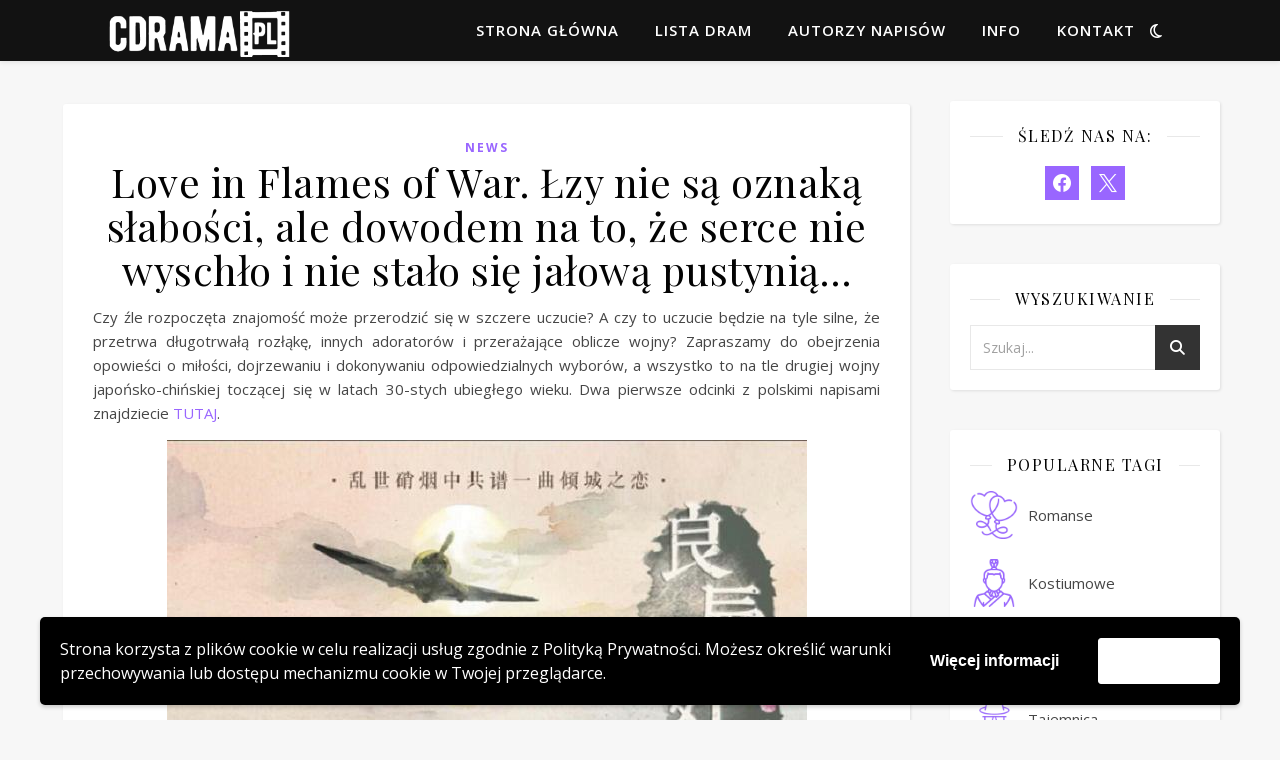

--- FILE ---
content_type: text/html; charset=UTF-8
request_url: https://cdrama.pl/love-in-flames-of-war-lzy-nie-sa-oznaka-slabosci-ale-dowodem-na-to-ze-serce-nie-wyschlo-i-nie-stalo-sie-jalowa-pustynia/
body_size: 23661
content:
<!DOCTYPE html>
<html lang="pl-PL">
<head>
	<meta charset="UTF-8">
	<meta name="viewport" content="width=device-width, initial-scale=1.0" />
	<link rel="profile" href="https://gmpg.org/xfn/11">

<title>Love in Flames of War. Łzy nie są oznaką słabości, ale dowodem na to, że serce nie wyschło i nie stało się jałową pustynią… &#8211; cdrama PL</title>
<meta name='robots' content='max-image-preview:large' />
<link rel='dns-prefetch' href='//stats.wp.com' />
<link rel='dns-prefetch' href='//fonts.googleapis.com' />
<link rel="alternate" type="application/rss+xml" title="cdrama PL &raquo; Kanał z wpisami" href="https://cdrama.pl/feed/" />
<link rel="alternate" type="application/rss+xml" title="cdrama PL &raquo; Kanał z komentarzami" href="https://cdrama.pl/comments/feed/" />
<link rel="alternate" type="application/rss+xml" title="cdrama PL &raquo; Love in Flames of War. Łzy nie są oznaką słabości, ale dowodem na to, że serce nie wyschło i nie stało się jałową pustynią… Kanał z komentarzami" href="https://cdrama.pl/love-in-flames-of-war-lzy-nie-sa-oznaka-slabosci-ale-dowodem-na-to-ze-serce-nie-wyschlo-i-nie-stalo-sie-jalowa-pustynia/feed/" />
<link rel="alternate" title="oEmbed (JSON)" type="application/json+oembed" href="https://cdrama.pl/wp-json/oembed/1.0/embed?url=https%3A%2F%2Fcdrama.pl%2Flove-in-flames-of-war-lzy-nie-sa-oznaka-slabosci-ale-dowodem-na-to-ze-serce-nie-wyschlo-i-nie-stalo-sie-jalowa-pustynia%2F" />
<link rel="alternate" title="oEmbed (XML)" type="text/xml+oembed" href="https://cdrama.pl/wp-json/oembed/1.0/embed?url=https%3A%2F%2Fcdrama.pl%2Flove-in-flames-of-war-lzy-nie-sa-oznaka-slabosci-ale-dowodem-na-to-ze-serce-nie-wyschlo-i-nie-stalo-sie-jalowa-pustynia%2F&#038;format=xml" />
<style id='wp-img-auto-sizes-contain-inline-css' type='text/css'>
img:is([sizes=auto i],[sizes^="auto," i]){contain-intrinsic-size:3000px 1500px}
/*# sourceURL=wp-img-auto-sizes-contain-inline-css */
</style>
<style id='wp-emoji-styles-inline-css' type='text/css'>

	img.wp-smiley, img.emoji {
		display: inline !important;
		border: none !important;
		box-shadow: none !important;
		height: 1em !important;
		width: 1em !important;
		margin: 0 0.07em !important;
		vertical-align: -0.1em !important;
		background: none !important;
		padding: 0 !important;
	}
/*# sourceURL=wp-emoji-styles-inline-css */
</style>
<style id='wp-block-library-inline-css' type='text/css'>
:root{--wp-block-synced-color:#7a00df;--wp-block-synced-color--rgb:122,0,223;--wp-bound-block-color:var(--wp-block-synced-color);--wp-editor-canvas-background:#ddd;--wp-admin-theme-color:#007cba;--wp-admin-theme-color--rgb:0,124,186;--wp-admin-theme-color-darker-10:#006ba1;--wp-admin-theme-color-darker-10--rgb:0,107,160.5;--wp-admin-theme-color-darker-20:#005a87;--wp-admin-theme-color-darker-20--rgb:0,90,135;--wp-admin-border-width-focus:2px}@media (min-resolution:192dpi){:root{--wp-admin-border-width-focus:1.5px}}.wp-element-button{cursor:pointer}:root .has-very-light-gray-background-color{background-color:#eee}:root .has-very-dark-gray-background-color{background-color:#313131}:root .has-very-light-gray-color{color:#eee}:root .has-very-dark-gray-color{color:#313131}:root .has-vivid-green-cyan-to-vivid-cyan-blue-gradient-background{background:linear-gradient(135deg,#00d084,#0693e3)}:root .has-purple-crush-gradient-background{background:linear-gradient(135deg,#34e2e4,#4721fb 50%,#ab1dfe)}:root .has-hazy-dawn-gradient-background{background:linear-gradient(135deg,#faaca8,#dad0ec)}:root .has-subdued-olive-gradient-background{background:linear-gradient(135deg,#fafae1,#67a671)}:root .has-atomic-cream-gradient-background{background:linear-gradient(135deg,#fdd79a,#004a59)}:root .has-nightshade-gradient-background{background:linear-gradient(135deg,#330968,#31cdcf)}:root .has-midnight-gradient-background{background:linear-gradient(135deg,#020381,#2874fc)}:root{--wp--preset--font-size--normal:16px;--wp--preset--font-size--huge:42px}.has-regular-font-size{font-size:1em}.has-larger-font-size{font-size:2.625em}.has-normal-font-size{font-size:var(--wp--preset--font-size--normal)}.has-huge-font-size{font-size:var(--wp--preset--font-size--huge)}.has-text-align-center{text-align:center}.has-text-align-left{text-align:left}.has-text-align-right{text-align:right}.has-fit-text{white-space:nowrap!important}#end-resizable-editor-section{display:none}.aligncenter{clear:both}.items-justified-left{justify-content:flex-start}.items-justified-center{justify-content:center}.items-justified-right{justify-content:flex-end}.items-justified-space-between{justify-content:space-between}.screen-reader-text{border:0;clip-path:inset(50%);height:1px;margin:-1px;overflow:hidden;padding:0;position:absolute;width:1px;word-wrap:normal!important}.screen-reader-text:focus{background-color:#ddd;clip-path:none;color:#444;display:block;font-size:1em;height:auto;left:5px;line-height:normal;padding:15px 23px 14px;text-decoration:none;top:5px;width:auto;z-index:100000}html :where(.has-border-color){border-style:solid}html :where([style*=border-top-color]){border-top-style:solid}html :where([style*=border-right-color]){border-right-style:solid}html :where([style*=border-bottom-color]){border-bottom-style:solid}html :where([style*=border-left-color]){border-left-style:solid}html :where([style*=border-width]){border-style:solid}html :where([style*=border-top-width]){border-top-style:solid}html :where([style*=border-right-width]){border-right-style:solid}html :where([style*=border-bottom-width]){border-bottom-style:solid}html :where([style*=border-left-width]){border-left-style:solid}html :where(img[class*=wp-image-]){height:auto;max-width:100%}:where(figure){margin:0 0 1em}html :where(.is-position-sticky){--wp-admin--admin-bar--position-offset:var(--wp-admin--admin-bar--height,0px)}@media screen and (max-width:600px){html :where(.is-position-sticky){--wp-admin--admin-bar--position-offset:0px}}

/*# sourceURL=wp-block-library-inline-css */
</style><style id='wp-block-image-inline-css' type='text/css'>
.wp-block-image>a,.wp-block-image>figure>a{display:inline-block}.wp-block-image img{box-sizing:border-box;height:auto;max-width:100%;vertical-align:bottom}@media not (prefers-reduced-motion){.wp-block-image img.hide{visibility:hidden}.wp-block-image img.show{animation:show-content-image .4s}}.wp-block-image[style*=border-radius] img,.wp-block-image[style*=border-radius]>a{border-radius:inherit}.wp-block-image.has-custom-border img{box-sizing:border-box}.wp-block-image.aligncenter{text-align:center}.wp-block-image.alignfull>a,.wp-block-image.alignwide>a{width:100%}.wp-block-image.alignfull img,.wp-block-image.alignwide img{height:auto;width:100%}.wp-block-image .aligncenter,.wp-block-image .alignleft,.wp-block-image .alignright,.wp-block-image.aligncenter,.wp-block-image.alignleft,.wp-block-image.alignright{display:table}.wp-block-image .aligncenter>figcaption,.wp-block-image .alignleft>figcaption,.wp-block-image .alignright>figcaption,.wp-block-image.aligncenter>figcaption,.wp-block-image.alignleft>figcaption,.wp-block-image.alignright>figcaption{caption-side:bottom;display:table-caption}.wp-block-image .alignleft{float:left;margin:.5em 1em .5em 0}.wp-block-image .alignright{float:right;margin:.5em 0 .5em 1em}.wp-block-image .aligncenter{margin-left:auto;margin-right:auto}.wp-block-image :where(figcaption){margin-bottom:1em;margin-top:.5em}.wp-block-image.is-style-circle-mask img{border-radius:9999px}@supports ((-webkit-mask-image:none) or (mask-image:none)) or (-webkit-mask-image:none){.wp-block-image.is-style-circle-mask img{border-radius:0;-webkit-mask-image:url('data:image/svg+xml;utf8,<svg viewBox="0 0 100 100" xmlns="http://www.w3.org/2000/svg"><circle cx="50" cy="50" r="50"/></svg>');mask-image:url('data:image/svg+xml;utf8,<svg viewBox="0 0 100 100" xmlns="http://www.w3.org/2000/svg"><circle cx="50" cy="50" r="50"/></svg>');mask-mode:alpha;-webkit-mask-position:center;mask-position:center;-webkit-mask-repeat:no-repeat;mask-repeat:no-repeat;-webkit-mask-size:contain;mask-size:contain}}:root :where(.wp-block-image.is-style-rounded img,.wp-block-image .is-style-rounded img){border-radius:9999px}.wp-block-image figure{margin:0}.wp-lightbox-container{display:flex;flex-direction:column;position:relative}.wp-lightbox-container img{cursor:zoom-in}.wp-lightbox-container img:hover+button{opacity:1}.wp-lightbox-container button{align-items:center;backdrop-filter:blur(16px) saturate(180%);background-color:#5a5a5a40;border:none;border-radius:4px;cursor:zoom-in;display:flex;height:20px;justify-content:center;opacity:0;padding:0;position:absolute;right:16px;text-align:center;top:16px;width:20px;z-index:100}@media not (prefers-reduced-motion){.wp-lightbox-container button{transition:opacity .2s ease}}.wp-lightbox-container button:focus-visible{outline:3px auto #5a5a5a40;outline:3px auto -webkit-focus-ring-color;outline-offset:3px}.wp-lightbox-container button:hover{cursor:pointer;opacity:1}.wp-lightbox-container button:focus{opacity:1}.wp-lightbox-container button:focus,.wp-lightbox-container button:hover,.wp-lightbox-container button:not(:hover):not(:active):not(.has-background){background-color:#5a5a5a40;border:none}.wp-lightbox-overlay{box-sizing:border-box;cursor:zoom-out;height:100vh;left:0;overflow:hidden;position:fixed;top:0;visibility:hidden;width:100%;z-index:100000}.wp-lightbox-overlay .close-button{align-items:center;cursor:pointer;display:flex;justify-content:center;min-height:40px;min-width:40px;padding:0;position:absolute;right:calc(env(safe-area-inset-right) + 16px);top:calc(env(safe-area-inset-top) + 16px);z-index:5000000}.wp-lightbox-overlay .close-button:focus,.wp-lightbox-overlay .close-button:hover,.wp-lightbox-overlay .close-button:not(:hover):not(:active):not(.has-background){background:none;border:none}.wp-lightbox-overlay .lightbox-image-container{height:var(--wp--lightbox-container-height);left:50%;overflow:hidden;position:absolute;top:50%;transform:translate(-50%,-50%);transform-origin:top left;width:var(--wp--lightbox-container-width);z-index:9999999999}.wp-lightbox-overlay .wp-block-image{align-items:center;box-sizing:border-box;display:flex;height:100%;justify-content:center;margin:0;position:relative;transform-origin:0 0;width:100%;z-index:3000000}.wp-lightbox-overlay .wp-block-image img{height:var(--wp--lightbox-image-height);min-height:var(--wp--lightbox-image-height);min-width:var(--wp--lightbox-image-width);width:var(--wp--lightbox-image-width)}.wp-lightbox-overlay .wp-block-image figcaption{display:none}.wp-lightbox-overlay button{background:none;border:none}.wp-lightbox-overlay .scrim{background-color:#fff;height:100%;opacity:.9;position:absolute;width:100%;z-index:2000000}.wp-lightbox-overlay.active{visibility:visible}@media not (prefers-reduced-motion){.wp-lightbox-overlay.active{animation:turn-on-visibility .25s both}.wp-lightbox-overlay.active img{animation:turn-on-visibility .35s both}.wp-lightbox-overlay.show-closing-animation:not(.active){animation:turn-off-visibility .35s both}.wp-lightbox-overlay.show-closing-animation:not(.active) img{animation:turn-off-visibility .25s both}.wp-lightbox-overlay.zoom.active{animation:none;opacity:1;visibility:visible}.wp-lightbox-overlay.zoom.active .lightbox-image-container{animation:lightbox-zoom-in .4s}.wp-lightbox-overlay.zoom.active .lightbox-image-container img{animation:none}.wp-lightbox-overlay.zoom.active .scrim{animation:turn-on-visibility .4s forwards}.wp-lightbox-overlay.zoom.show-closing-animation:not(.active){animation:none}.wp-lightbox-overlay.zoom.show-closing-animation:not(.active) .lightbox-image-container{animation:lightbox-zoom-out .4s}.wp-lightbox-overlay.zoom.show-closing-animation:not(.active) .lightbox-image-container img{animation:none}.wp-lightbox-overlay.zoom.show-closing-animation:not(.active) .scrim{animation:turn-off-visibility .4s forwards}}@keyframes show-content-image{0%{visibility:hidden}99%{visibility:hidden}to{visibility:visible}}@keyframes turn-on-visibility{0%{opacity:0}to{opacity:1}}@keyframes turn-off-visibility{0%{opacity:1;visibility:visible}99%{opacity:0;visibility:visible}to{opacity:0;visibility:hidden}}@keyframes lightbox-zoom-in{0%{transform:translate(calc((-100vw + var(--wp--lightbox-scrollbar-width))/2 + var(--wp--lightbox-initial-left-position)),calc(-50vh + var(--wp--lightbox-initial-top-position))) scale(var(--wp--lightbox-scale))}to{transform:translate(-50%,-50%) scale(1)}}@keyframes lightbox-zoom-out{0%{transform:translate(-50%,-50%) scale(1);visibility:visible}99%{visibility:visible}to{transform:translate(calc((-100vw + var(--wp--lightbox-scrollbar-width))/2 + var(--wp--lightbox-initial-left-position)),calc(-50vh + var(--wp--lightbox-initial-top-position))) scale(var(--wp--lightbox-scale));visibility:hidden}}
/*# sourceURL=https://cdrama.pl/wp-includes/blocks/image/style.min.css */
</style>
<style id='wp-block-paragraph-inline-css' type='text/css'>
.is-small-text{font-size:.875em}.is-regular-text{font-size:1em}.is-large-text{font-size:2.25em}.is-larger-text{font-size:3em}.has-drop-cap:not(:focus):first-letter{float:left;font-size:8.4em;font-style:normal;font-weight:100;line-height:.68;margin:.05em .1em 0 0;text-transform:uppercase}body.rtl .has-drop-cap:not(:focus):first-letter{float:none;margin-left:.1em}p.has-drop-cap.has-background{overflow:hidden}:root :where(p.has-background){padding:1.25em 2.375em}:where(p.has-text-color:not(.has-link-color)) a{color:inherit}p.has-text-align-left[style*="writing-mode:vertical-lr"],p.has-text-align-right[style*="writing-mode:vertical-rl"]{rotate:180deg}
/*# sourceURL=https://cdrama.pl/wp-includes/blocks/paragraph/style.min.css */
</style>
<style id='global-styles-inline-css' type='text/css'>
:root{--wp--preset--aspect-ratio--square: 1;--wp--preset--aspect-ratio--4-3: 4/3;--wp--preset--aspect-ratio--3-4: 3/4;--wp--preset--aspect-ratio--3-2: 3/2;--wp--preset--aspect-ratio--2-3: 2/3;--wp--preset--aspect-ratio--16-9: 16/9;--wp--preset--aspect-ratio--9-16: 9/16;--wp--preset--color--black: #000000;--wp--preset--color--cyan-bluish-gray: #abb8c3;--wp--preset--color--white: #ffffff;--wp--preset--color--pale-pink: #f78da7;--wp--preset--color--vivid-red: #cf2e2e;--wp--preset--color--luminous-vivid-orange: #ff6900;--wp--preset--color--luminous-vivid-amber: #fcb900;--wp--preset--color--light-green-cyan: #7bdcb5;--wp--preset--color--vivid-green-cyan: #00d084;--wp--preset--color--pale-cyan-blue: #8ed1fc;--wp--preset--color--vivid-cyan-blue: #0693e3;--wp--preset--color--vivid-purple: #9b51e0;--wp--preset--gradient--vivid-cyan-blue-to-vivid-purple: linear-gradient(135deg,rgb(6,147,227) 0%,rgb(155,81,224) 100%);--wp--preset--gradient--light-green-cyan-to-vivid-green-cyan: linear-gradient(135deg,rgb(122,220,180) 0%,rgb(0,208,130) 100%);--wp--preset--gradient--luminous-vivid-amber-to-luminous-vivid-orange: linear-gradient(135deg,rgb(252,185,0) 0%,rgb(255,105,0) 100%);--wp--preset--gradient--luminous-vivid-orange-to-vivid-red: linear-gradient(135deg,rgb(255,105,0) 0%,rgb(207,46,46) 100%);--wp--preset--gradient--very-light-gray-to-cyan-bluish-gray: linear-gradient(135deg,rgb(238,238,238) 0%,rgb(169,184,195) 100%);--wp--preset--gradient--cool-to-warm-spectrum: linear-gradient(135deg,rgb(74,234,220) 0%,rgb(151,120,209) 20%,rgb(207,42,186) 40%,rgb(238,44,130) 60%,rgb(251,105,98) 80%,rgb(254,248,76) 100%);--wp--preset--gradient--blush-light-purple: linear-gradient(135deg,rgb(255,206,236) 0%,rgb(152,150,240) 100%);--wp--preset--gradient--blush-bordeaux: linear-gradient(135deg,rgb(254,205,165) 0%,rgb(254,45,45) 50%,rgb(107,0,62) 100%);--wp--preset--gradient--luminous-dusk: linear-gradient(135deg,rgb(255,203,112) 0%,rgb(199,81,192) 50%,rgb(65,88,208) 100%);--wp--preset--gradient--pale-ocean: linear-gradient(135deg,rgb(255,245,203) 0%,rgb(182,227,212) 50%,rgb(51,167,181) 100%);--wp--preset--gradient--electric-grass: linear-gradient(135deg,rgb(202,248,128) 0%,rgb(113,206,126) 100%);--wp--preset--gradient--midnight: linear-gradient(135deg,rgb(2,3,129) 0%,rgb(40,116,252) 100%);--wp--preset--font-size--small: 13px;--wp--preset--font-size--medium: 20px;--wp--preset--font-size--large: 36px;--wp--preset--font-size--x-large: 42px;--wp--preset--spacing--20: 0.44rem;--wp--preset--spacing--30: 0.67rem;--wp--preset--spacing--40: 1rem;--wp--preset--spacing--50: 1.5rem;--wp--preset--spacing--60: 2.25rem;--wp--preset--spacing--70: 3.38rem;--wp--preset--spacing--80: 5.06rem;--wp--preset--shadow--natural: 6px 6px 9px rgba(0, 0, 0, 0.2);--wp--preset--shadow--deep: 12px 12px 50px rgba(0, 0, 0, 0.4);--wp--preset--shadow--sharp: 6px 6px 0px rgba(0, 0, 0, 0.2);--wp--preset--shadow--outlined: 6px 6px 0px -3px rgb(255, 255, 255), 6px 6px rgb(0, 0, 0);--wp--preset--shadow--crisp: 6px 6px 0px rgb(0, 0, 0);}:root :where(.is-layout-flow) > :first-child{margin-block-start: 0;}:root :where(.is-layout-flow) > :last-child{margin-block-end: 0;}:root :where(.is-layout-flow) > *{margin-block-start: 24px;margin-block-end: 0;}:root :where(.is-layout-constrained) > :first-child{margin-block-start: 0;}:root :where(.is-layout-constrained) > :last-child{margin-block-end: 0;}:root :where(.is-layout-constrained) > *{margin-block-start: 24px;margin-block-end: 0;}:root :where(.is-layout-flex){gap: 24px;}:root :where(.is-layout-grid){gap: 24px;}body .is-layout-flex{display: flex;}.is-layout-flex{flex-wrap: wrap;align-items: center;}.is-layout-flex > :is(*, div){margin: 0;}body .is-layout-grid{display: grid;}.is-layout-grid > :is(*, div){margin: 0;}.has-black-color{color: var(--wp--preset--color--black) !important;}.has-cyan-bluish-gray-color{color: var(--wp--preset--color--cyan-bluish-gray) !important;}.has-white-color{color: var(--wp--preset--color--white) !important;}.has-pale-pink-color{color: var(--wp--preset--color--pale-pink) !important;}.has-vivid-red-color{color: var(--wp--preset--color--vivid-red) !important;}.has-luminous-vivid-orange-color{color: var(--wp--preset--color--luminous-vivid-orange) !important;}.has-luminous-vivid-amber-color{color: var(--wp--preset--color--luminous-vivid-amber) !important;}.has-light-green-cyan-color{color: var(--wp--preset--color--light-green-cyan) !important;}.has-vivid-green-cyan-color{color: var(--wp--preset--color--vivid-green-cyan) !important;}.has-pale-cyan-blue-color{color: var(--wp--preset--color--pale-cyan-blue) !important;}.has-vivid-cyan-blue-color{color: var(--wp--preset--color--vivid-cyan-blue) !important;}.has-vivid-purple-color{color: var(--wp--preset--color--vivid-purple) !important;}.has-black-background-color{background-color: var(--wp--preset--color--black) !important;}.has-cyan-bluish-gray-background-color{background-color: var(--wp--preset--color--cyan-bluish-gray) !important;}.has-white-background-color{background-color: var(--wp--preset--color--white) !important;}.has-pale-pink-background-color{background-color: var(--wp--preset--color--pale-pink) !important;}.has-vivid-red-background-color{background-color: var(--wp--preset--color--vivid-red) !important;}.has-luminous-vivid-orange-background-color{background-color: var(--wp--preset--color--luminous-vivid-orange) !important;}.has-luminous-vivid-amber-background-color{background-color: var(--wp--preset--color--luminous-vivid-amber) !important;}.has-light-green-cyan-background-color{background-color: var(--wp--preset--color--light-green-cyan) !important;}.has-vivid-green-cyan-background-color{background-color: var(--wp--preset--color--vivid-green-cyan) !important;}.has-pale-cyan-blue-background-color{background-color: var(--wp--preset--color--pale-cyan-blue) !important;}.has-vivid-cyan-blue-background-color{background-color: var(--wp--preset--color--vivid-cyan-blue) !important;}.has-vivid-purple-background-color{background-color: var(--wp--preset--color--vivid-purple) !important;}.has-black-border-color{border-color: var(--wp--preset--color--black) !important;}.has-cyan-bluish-gray-border-color{border-color: var(--wp--preset--color--cyan-bluish-gray) !important;}.has-white-border-color{border-color: var(--wp--preset--color--white) !important;}.has-pale-pink-border-color{border-color: var(--wp--preset--color--pale-pink) !important;}.has-vivid-red-border-color{border-color: var(--wp--preset--color--vivid-red) !important;}.has-luminous-vivid-orange-border-color{border-color: var(--wp--preset--color--luminous-vivid-orange) !important;}.has-luminous-vivid-amber-border-color{border-color: var(--wp--preset--color--luminous-vivid-amber) !important;}.has-light-green-cyan-border-color{border-color: var(--wp--preset--color--light-green-cyan) !important;}.has-vivid-green-cyan-border-color{border-color: var(--wp--preset--color--vivid-green-cyan) !important;}.has-pale-cyan-blue-border-color{border-color: var(--wp--preset--color--pale-cyan-blue) !important;}.has-vivid-cyan-blue-border-color{border-color: var(--wp--preset--color--vivid-cyan-blue) !important;}.has-vivid-purple-border-color{border-color: var(--wp--preset--color--vivid-purple) !important;}.has-vivid-cyan-blue-to-vivid-purple-gradient-background{background: var(--wp--preset--gradient--vivid-cyan-blue-to-vivid-purple) !important;}.has-light-green-cyan-to-vivid-green-cyan-gradient-background{background: var(--wp--preset--gradient--light-green-cyan-to-vivid-green-cyan) !important;}.has-luminous-vivid-amber-to-luminous-vivid-orange-gradient-background{background: var(--wp--preset--gradient--luminous-vivid-amber-to-luminous-vivid-orange) !important;}.has-luminous-vivid-orange-to-vivid-red-gradient-background{background: var(--wp--preset--gradient--luminous-vivid-orange-to-vivid-red) !important;}.has-very-light-gray-to-cyan-bluish-gray-gradient-background{background: var(--wp--preset--gradient--very-light-gray-to-cyan-bluish-gray) !important;}.has-cool-to-warm-spectrum-gradient-background{background: var(--wp--preset--gradient--cool-to-warm-spectrum) !important;}.has-blush-light-purple-gradient-background{background: var(--wp--preset--gradient--blush-light-purple) !important;}.has-blush-bordeaux-gradient-background{background: var(--wp--preset--gradient--blush-bordeaux) !important;}.has-luminous-dusk-gradient-background{background: var(--wp--preset--gradient--luminous-dusk) !important;}.has-pale-ocean-gradient-background{background: var(--wp--preset--gradient--pale-ocean) !important;}.has-electric-grass-gradient-background{background: var(--wp--preset--gradient--electric-grass) !important;}.has-midnight-gradient-background{background: var(--wp--preset--gradient--midnight) !important;}.has-small-font-size{font-size: var(--wp--preset--font-size--small) !important;}.has-medium-font-size{font-size: var(--wp--preset--font-size--medium) !important;}.has-large-font-size{font-size: var(--wp--preset--font-size--large) !important;}.has-x-large-font-size{font-size: var(--wp--preset--font-size--x-large) !important;}
/*# sourceURL=global-styles-inline-css */
</style>

<style id='classic-theme-styles-inline-css' type='text/css'>
/*! This file is auto-generated */
.wp-block-button__link{color:#fff;background-color:#32373c;border-radius:9999px;box-shadow:none;text-decoration:none;padding:calc(.667em + 2px) calc(1.333em + 2px);font-size:1.125em}.wp-block-file__button{background:#32373c;color:#fff;text-decoration:none}
/*# sourceURL=/wp-includes/css/classic-themes.min.css */
</style>
<link rel='stylesheet' id='contact-form-7-css' href='https://cdrama.pl/wp-content/plugins/contact-form-7/includes/css/styles.css?ver=6.1.4' type='text/css' media='all' />
<link rel='stylesheet' id='wiim-style-css' href='https://cdrama.pl/wp-content/plugins/image-in-menu-webist/assets/css/front-style.css?ver=6.9' type='text/css' media='all' />
<link rel='stylesheet' id='searchandfilter-css' href='https://cdrama.pl/wp-content/plugins/search-filter/style.css?ver=1' type='text/css' media='all' />
<link rel='stylesheet' id='ashe-style-css' href='https://cdrama.pl/wp-content/themes/ashe/style.css?ver=6.9' type='text/css' media='all' />
<link rel='stylesheet' id='ashe-child-style-css' href='https://cdrama.pl/wp-content/themes/ashe-child/style.css?ver=6.9' type='text/css' media='all' />
<link rel='stylesheet' id='fontawesome-css' href='https://cdrama.pl/wp-content/themes/ashe/assets/css/fontawesome.min.css?ver=6.5.1' type='text/css' media='all' />
<link rel='stylesheet' id='fontello-css' href='https://cdrama.pl/wp-content/themes/ashe/assets/css/fontello.css?ver=6.9' type='text/css' media='all' />
<link rel='stylesheet' id='slick-css' href='https://cdrama.pl/wp-content/themes/ashe/assets/css/slick.css?ver=6.9' type='text/css' media='all' />
<link rel='stylesheet' id='scrollbar-css' href='https://cdrama.pl/wp-content/themes/ashe/assets/css/perfect-scrollbar.css?ver=6.9' type='text/css' media='all' />
<link rel='stylesheet' id='ashe-responsive-css' href='https://cdrama.pl/wp-content/themes/ashe/assets/css/responsive.css?ver=1.9.7' type='text/css' media='all' />
<link rel='stylesheet' id='ashe-playfair-font-css' href='//fonts.googleapis.com/css?family=Playfair+Display%3A400%2C700&#038;ver=1.0.0' type='text/css' media='all' />
<link rel='stylesheet' id='ashe-opensans-font-css' href='//fonts.googleapis.com/css?family=Open+Sans%3A400italic%2C400%2C600italic%2C600%2C700italic%2C700&#038;ver=1.0.0' type='text/css' media='all' />
<link rel='stylesheet' id='wpzoom-social-icons-socicon-css' href='https://cdrama.pl/wp-content/plugins/social-icons-widget-by-wpzoom/assets/css/wpzoom-socicon.css?ver=1768500027' type='text/css' media='all' />
<link rel='stylesheet' id='wpzoom-social-icons-genericons-css' href='https://cdrama.pl/wp-content/plugins/social-icons-widget-by-wpzoom/assets/css/genericons.css?ver=1768500027' type='text/css' media='all' />
<link rel='stylesheet' id='wpzoom-social-icons-academicons-css' href='https://cdrama.pl/wp-content/plugins/social-icons-widget-by-wpzoom/assets/css/academicons.min.css?ver=1768500027' type='text/css' media='all' />
<link rel='stylesheet' id='wpzoom-social-icons-font-awesome-3-css' href='https://cdrama.pl/wp-content/plugins/social-icons-widget-by-wpzoom/assets/css/font-awesome-3.min.css?ver=1768500027' type='text/css' media='all' />
<link rel='stylesheet' id='dashicons-css' href='https://cdrama.pl/wp-includes/css/dashicons.min.css?ver=6.9' type='text/css' media='all' />
<link rel='stylesheet' id='wpzoom-social-icons-styles-css' href='https://cdrama.pl/wp-content/plugins/social-icons-widget-by-wpzoom/assets/css/wpzoom-social-icons-styles.css?ver=1768500027' type='text/css' media='all' />
<link rel='stylesheet' id='wpgdprc-front-css-css' href='https://cdrama.pl/wp-content/plugins/wp-gdpr-compliance/Assets/css/front.css?ver=1706545296' type='text/css' media='all' />
<style id='wpgdprc-front-css-inline-css' type='text/css'>
:root{--wp-gdpr--bar--background-color: #000000;--wp-gdpr--bar--color: #ffffff;--wp-gdpr--button--background-color: #ffffff;--wp-gdpr--button--background-color--darken: #d8d8d8;--wp-gdpr--button--color: #ffffff;}
/*# sourceURL=wpgdprc-front-css-inline-css */
</style>
<link rel='preload' as='font'  id='wpzoom-social-icons-font-academicons-woff2-css' href='https://cdrama.pl/wp-content/plugins/social-icons-widget-by-wpzoom/assets/font/academicons.woff2?v=1.9.2'  type='font/woff2' crossorigin />
<link rel='preload' as='font'  id='wpzoom-social-icons-font-fontawesome-3-woff2-css' href='https://cdrama.pl/wp-content/plugins/social-icons-widget-by-wpzoom/assets/font/fontawesome-webfont.woff2?v=4.7.0'  type='font/woff2' crossorigin />
<link rel='preload' as='font'  id='wpzoom-social-icons-font-genericons-woff-css' href='https://cdrama.pl/wp-content/plugins/social-icons-widget-by-wpzoom/assets/font/Genericons.woff'  type='font/woff' crossorigin />
<link rel='preload' as='font'  id='wpzoom-social-icons-font-socicon-woff2-css' href='https://cdrama.pl/wp-content/plugins/social-icons-widget-by-wpzoom/assets/font/socicon.woff2?v=4.5.4'  type='font/woff2' crossorigin />
<script type="text/javascript" src="https://cdrama.pl/wp-includes/js/jquery/jquery.min.js?ver=3.7.1" id="jquery-core-js"></script>
<script type="text/javascript" src="https://cdrama.pl/wp-includes/js/jquery/jquery-migrate.min.js?ver=3.4.1" id="jquery-migrate-js"></script>
<script type="text/javascript" id="wpgdprc-front-js-js-extra">
/* <![CDATA[ */
var wpgdprcFront = {"ajaxUrl":"https://cdrama.pl/wp-admin/admin-ajax.php","ajaxNonce":"7b66eb7482","ajaxArg":"security","pluginPrefix":"wpgdprc","blogId":"1","isMultiSite":"","locale":"pl_PL","showSignUpModal":"1","showFormModal":"","cookieName":"wpgdprc-consent-8","consentVersion":"8","path":"/","prefix":"wpgdprc","consents":[{"ID":1,"required":true,"placement":"footer","content":"\u003Cscript type=\"text/javascript\"\u003E \u003C/script\u003E"}]};
//# sourceURL=wpgdprc-front-js-js-extra
/* ]]> */
</script>
<script type="text/javascript" src="https://cdrama.pl/wp-content/plugins/wp-gdpr-compliance/Assets/js/front.min.js?ver=1706545296" id="wpgdprc-front-js-js"></script>
<link rel="https://api.w.org/" href="https://cdrama.pl/wp-json/" /><link rel="alternate" title="JSON" type="application/json" href="https://cdrama.pl/wp-json/wp/v2/posts/10968" /><link rel="EditURI" type="application/rsd+xml" title="RSD" href="https://cdrama.pl/xmlrpc.php?rsd" />
<meta name="generator" content="WordPress 6.9" />
<link rel="canonical" href="https://cdrama.pl/love-in-flames-of-war-lzy-nie-sa-oznaka-slabosci-ale-dowodem-na-to-ze-serce-nie-wyschlo-i-nie-stalo-sie-jalowa-pustynia/" />
<link rel='shortlink' href='https://cdrama.pl/?p=10968' />
<style>
		</style>
			<style>img#wpstats{display:none}</style>
		<style id="ashe_dynamic_css">#top-bar {background-color: #ffffff;}#top-bar a {color: #000000;}#top-bar a:hover,#top-bar li.current-menu-item > a,#top-bar li.current-menu-ancestor > a,#top-bar .sub-menu li.current-menu-item > a,#top-bar .sub-menu li.current-menu-ancestor> a {color: #9966ff;}#top-menu .sub-menu,#top-menu .sub-menu a {background-color: #ffffff;border-color: rgba(0,0,0, 0.05);}@media screen and ( max-width: 979px ) {.top-bar-socials {float: none !important;}.top-bar-socials a {line-height: 40px !important;}}.header-logo a,.site-description {color: #111111;}.entry-header {background-color: #ffffff;}#main-nav {background-color: #ffffff;box-shadow: 0px 1px 5px rgba(0,0,0, 0.1);}#featured-links h6 {background-color: rgba(255,255,255, 0.85);color: #000000;}#main-nav a,#main-nav i,#main-nav #s {color: #000000;}.main-nav-sidebar span,.sidebar-alt-close-btn span {background-color: #000000;}#main-nav a:hover,#main-nav i:hover,#main-nav li.current-menu-item > a,#main-nav li.current-menu-ancestor > a,#main-nav .sub-menu li.current-menu-item > a,#main-nav .sub-menu li.current-menu-ancestor> a {color: #9966ff;}.main-nav-sidebar:hover span {background-color: #9966ff;}#main-menu .sub-menu,#main-menu .sub-menu a {background-color: #ffffff;border-color: rgba(0,0,0, 0.05);}#main-nav #s {background-color: #ffffff;}#main-nav #s::-webkit-input-placeholder { /* Chrome/Opera/Safari */color: rgba(0,0,0, 0.7);}#main-nav #s::-moz-placeholder { /* Firefox 19+ */color: rgba(0,0,0, 0.7);}#main-nav #s:-ms-input-placeholder { /* IE 10+ */color: rgba(0,0,0, 0.7);}#main-nav #s:-moz-placeholder { /* Firefox 18- */color: rgba(0,0,0, 0.7);}/* Background */.sidebar-alt,#featured-links,.main-content,.featured-slider-area,.page-content select,.page-content input,.page-content textarea {background-color: #ffffff;}/* Text */.page-content,.page-content select,.page-content input,.page-content textarea,.page-content .post-author a,.page-content .ashe-widget a,.page-content .comment-author {color: #464646;}/* Title */.page-content h1,.page-content h2,.page-content h3,.page-content h4,.page-content h5,.page-content h6,.page-content .post-title a,.page-content .author-description h4 a,.page-content .related-posts h4 a,.page-content .blog-pagination .previous-page a,.page-content .blog-pagination .next-page a,blockquote,.page-content .post-share a {color: #030303;}.page-content .post-title a:hover {color: rgba(3,3,3, 0.75);}/* Meta */.page-content .post-date,.page-content .post-comments,.page-content .post-author,.page-content [data-layout*="list"] .post-author a,.page-content .related-post-date,.page-content .comment-meta a,.page-content .author-share a,.page-content .post-tags a,.page-content .tagcloud a,.widget_categories li,.widget_archive li,.ahse-subscribe-box p,.rpwwt-post-author,.rpwwt-post-categories,.rpwwt-post-date,.rpwwt-post-comments-number {color: #a1a1a1;}.page-content input::-webkit-input-placeholder { /* Chrome/Opera/Safari */color: #a1a1a1;}.page-content input::-moz-placeholder { /* Firefox 19+ */color: #a1a1a1;}.page-content input:-ms-input-placeholder { /* IE 10+ */color: #a1a1a1;}.page-content input:-moz-placeholder { /* Firefox 18- */color: #a1a1a1;}/* Accent */a,.post-categories,.page-content .ashe-widget.widget_text a {color: #9966ff;}/* Disable TMP.page-content .elementor a,.page-content .elementor a:hover {color: inherit;}*/.ps-container > .ps-scrollbar-y-rail > .ps-scrollbar-y {background: #9966ff;}a:not(.header-logo-a):hover {color: rgba(153,102,255, 0.8);}blockquote {border-color: #9966ff;}/* Selection */::-moz-selection {color: #ffffff;background: #9966ff;}::selection {color: #ffffff;background: #9966ff;}/* Border */.page-content .post-footer,[data-layout*="list"] .blog-grid > li,.page-content .author-description,.page-content .related-posts,.page-content .entry-comments,.page-content .ashe-widget li,.page-content #wp-calendar,.page-content #wp-calendar caption,.page-content #wp-calendar tbody td,.page-content .widget_nav_menu li a,.page-content .tagcloud a,.page-content select,.page-content input,.page-content textarea,.widget-title h2:before,.widget-title h2:after,.post-tags a,.gallery-caption,.wp-caption-text,table tr,table th,table td,pre,.category-description {border-color: #e8e8e8;}hr {background-color: #e8e8e8;}/* Buttons */.widget_search i,.widget_search #searchsubmit,.wp-block-search button,.single-navigation i,.page-content .submit,.page-content .blog-pagination.numeric a,.page-content .blog-pagination.load-more a,.page-content .ashe-subscribe-box input[type="submit"],.page-content .widget_wysija input[type="submit"],.page-content .post-password-form input[type="submit"],.page-content .wpcf7 [type="submit"] {color: #ffffff;background-color: #333333;}.single-navigation i:hover,.page-content .submit:hover,.ashe-boxed-style .page-content .submit:hover,.page-content .blog-pagination.numeric a:hover,.ashe-boxed-style .page-content .blog-pagination.numeric a:hover,.page-content .blog-pagination.numeric span,.page-content .blog-pagination.load-more a:hover,.page-content .ashe-subscribe-box input[type="submit"]:hover,.page-content .widget_wysija input[type="submit"]:hover,.page-content .post-password-form input[type="submit"]:hover,.page-content .wpcf7 [type="submit"]:hover {color: #ffffff;background-color: #9966ff;}/* Image Overlay */.image-overlay,#infscr-loading,.page-content h4.image-overlay {color: #ffffff;background-color: rgba(73,73,73, 0.3);}.image-overlay a,.post-slider .prev-arrow,.post-slider .next-arrow,.page-content .image-overlay a,#featured-slider .slick-arrow,#featured-slider .slider-dots {color: #ffffff;}.slide-caption {background: rgba(255,255,255, 0.95);}#featured-slider .slick-active {background: #ffffff;}#page-footer,#page-footer select,#page-footer input,#page-footer textarea {background-color: #f6f6f6;color: #333333;}#page-footer,#page-footer a,#page-footer select,#page-footer input,#page-footer textarea {color: #333333;}#page-footer #s::-webkit-input-placeholder { /* Chrome/Opera/Safari */color: #333333;}#page-footer #s::-moz-placeholder { /* Firefox 19+ */color: #333333;}#page-footer #s:-ms-input-placeholder { /* IE 10+ */color: #333333;}#page-footer #s:-moz-placeholder { /* Firefox 18- */color: #333333;}/* Title */#page-footer h1,#page-footer h2,#page-footer h3,#page-footer h4,#page-footer h5,#page-footer h6 {color: #111111;}#page-footer a:hover {color: #9966ff;}/* Border */#page-footer a,#page-footer .ashe-widget li,#page-footer #wp-calendar,#page-footer #wp-calendar caption,#page-footer #wp-calendar tbody td,#page-footer .widget_nav_menu li a,#page-footer select,#page-footer input,#page-footer textarea,#page-footer .widget-title h2:before,#page-footer .widget-title h2:after,.footer-widgets {border-color: #e0dbdb;}#page-footer hr {background-color: #e0dbdb;}.ashe-preloader-wrap {background-color: #ffffff;}.header-logo a {font-family: 'Open Sans';}#top-menu li a {font-family: 'Open Sans';}#main-menu li a {font-family: 'Open Sans';}#mobile-menu li,.mobile-menu-btn a {font-family: 'Open Sans';}#top-menu li a,#main-menu li a,#mobile-menu li,.mobile-menu-btn a {text-transform: uppercase;}.boxed-wrapper {max-width: 1160px;}.sidebar-alt {max-width: 340px;left: -340px; padding: 85px 35px 0px;}.sidebar-left,.sidebar-right {width: 307px;}.main-container {width: calc(100% - 307px);width: -webkit-calc(100% - 307px);}#top-bar > div,#main-nav > div,#featured-links,.main-content,.page-footer-inner,.featured-slider-area.boxed-wrapper {padding-left: 40px;padding-right: 40px;}[data-layout*="list"] .blog-grid .has-post-thumbnail .post-media {float: left;max-width: 300px;width: 100%;}[data-layout*="list"] .blog-grid .has-post-thumbnail .post-media img {width: 100%;}[data-layout*="list"] .blog-grid .has-post-thumbnail .post-content-wrap {width: calc(100% - 300px);width: -webkit-calc(100% - 300px);float: left;padding-left: 37px;}[data-layout*="list"] .blog-grid > li {padding-bottom: 39px;}[data-layout*="list"] .blog-grid > li {margin-bottom: 39px;}[data-layout*="list"] .blog-grid .post-header, [data-layout*="list"] .blog-grid .read-more {text-align: left;}#top-menu {float: left;}.top-bar-socials {float: right;}.entry-header {height: 500px;background-image:url(https://cdrama.pl/wp-content/themes/ashe/assets/images/ashe_bg.jpg);background-size: cover;}.entry-header {background-position: center center;}.logo-img {max-width: 500px;}.mini-logo a {max-width: 200px;}.header-logo a:not(.logo-img),.site-description {display: none;}#main-nav {text-align: right;}.main-nav-sidebar,.mini-logo {float: left;margin-right: 15px;}.main-nav-icons { float: right; margin-left: 15px;}#featured-links .featured-link {margin-right: 20px;}#featured-links .featured-link:last-of-type {margin-right: 0;}#featured-links .featured-link {width: calc( (100% - 40px) / 3 - 1px);width: -webkit-calc( (100% - 40px) / 3- 1px);}.blog-grid > li {width: 100%;margin-bottom: 30px;}.sidebar-right {padding-left: 37px;}.footer-widgets > .ashe-widget {width: 30%;margin-right: 5%;}.footer-widgets > .ashe-widget:nth-child(3n+3) {margin-right: 0;}.footer-widgets > .ashe-widget:nth-child(3n+4) {clear: both;}.copyright-info {float: right;}.footer-socials {float: left;}.woocommerce div.product .stock,.woocommerce div.product p.price,.woocommerce div.product span.price,.woocommerce ul.products li.product .price,.woocommerce-Reviews .woocommerce-review__author,.woocommerce form .form-row .required,.woocommerce form .form-row.woocommerce-invalid label,.woocommerce .page-content div.product .woocommerce-tabs ul.tabs li a {color: #464646;}.woocommerce a.remove:hover {color: #464646 !important;}.woocommerce a.remove,.woocommerce .product_meta,.page-content .woocommerce-breadcrumb,.page-content .woocommerce-review-link,.page-content .woocommerce-breadcrumb a,.page-content .woocommerce-MyAccount-navigation-link a,.woocommerce .woocommerce-info:before,.woocommerce .page-content .woocommerce-result-count,.woocommerce-page .page-content .woocommerce-result-count,.woocommerce-Reviews .woocommerce-review__published-date,.woocommerce .product_list_widget .quantity,.woocommerce .widget_products .amount,.woocommerce .widget_price_filter .price_slider_amount,.woocommerce .widget_recently_viewed_products .amount,.woocommerce .widget_top_rated_products .amount,.woocommerce .widget_recent_reviews .reviewer {color: #a1a1a1;}.woocommerce a.remove {color: #a1a1a1 !important;}p.demo_store,.woocommerce-store-notice,.woocommerce span.onsale { background-color: #9966ff;}.woocommerce .star-rating::before,.woocommerce .star-rating span::before,.woocommerce .page-content ul.products li.product .button,.page-content .woocommerce ul.products li.product .button,.page-content .woocommerce-MyAccount-navigation-link.is-active a,.page-content .woocommerce-MyAccount-navigation-link a:hover { color: #9966ff;}.woocommerce form.login,.woocommerce form.register,.woocommerce-account fieldset,.woocommerce form.checkout_coupon,.woocommerce .woocommerce-info,.woocommerce .woocommerce-error,.woocommerce .woocommerce-message,.woocommerce .widget_shopping_cart .total,.woocommerce.widget_shopping_cart .total,.woocommerce-Reviews .comment_container,.woocommerce-cart #payment ul.payment_methods,#add_payment_method #payment ul.payment_methods,.woocommerce-checkout #payment ul.payment_methods,.woocommerce div.product .woocommerce-tabs ul.tabs::before,.woocommerce div.product .woocommerce-tabs ul.tabs::after,.woocommerce div.product .woocommerce-tabs ul.tabs li,.woocommerce .woocommerce-MyAccount-navigation-link,.select2-container--default .select2-selection--single {border-color: #e8e8e8;}.woocommerce-cart #payment,#add_payment_method #payment,.woocommerce-checkout #payment,.woocommerce .woocommerce-info,.woocommerce .woocommerce-error,.woocommerce .woocommerce-message,.woocommerce div.product .woocommerce-tabs ul.tabs li {background-color: rgba(232,232,232, 0.3);}.woocommerce-cart #payment div.payment_box::before,#add_payment_method #payment div.payment_box::before,.woocommerce-checkout #payment div.payment_box::before {border-color: rgba(232,232,232, 0.5);}.woocommerce-cart #payment div.payment_box,#add_payment_method #payment div.payment_box,.woocommerce-checkout #payment div.payment_box {background-color: rgba(232,232,232, 0.5);}.page-content .woocommerce input.button,.page-content .woocommerce a.button,.page-content .woocommerce a.button.alt,.page-content .woocommerce button.button.alt,.page-content .woocommerce input.button.alt,.page-content .woocommerce #respond input#submit.alt,.woocommerce .page-content .widget_product_search input[type="submit"],.woocommerce .page-content .woocommerce-message .button,.woocommerce .page-content a.button.alt,.woocommerce .page-content button.button.alt,.woocommerce .page-content #respond input#submit,.woocommerce .page-content .widget_price_filter .button,.woocommerce .page-content .woocommerce-message .button,.woocommerce-page .page-content .woocommerce-message .button,.woocommerce .page-content nav.woocommerce-pagination ul li a,.woocommerce .page-content nav.woocommerce-pagination ul li span {color: #ffffff;background-color: #333333;}.page-content .woocommerce input.button:hover,.page-content .woocommerce a.button:hover,.page-content .woocommerce a.button.alt:hover,.ashe-boxed-style .page-content .woocommerce a.button.alt:hover,.page-content .woocommerce button.button.alt:hover,.page-content .woocommerce input.button.alt:hover,.page-content .woocommerce #respond input#submit.alt:hover,.woocommerce .page-content .woocommerce-message .button:hover,.woocommerce .page-content a.button.alt:hover,.woocommerce .page-content button.button.alt:hover,.ashe-boxed-style.woocommerce .page-content button.button.alt:hover,.ashe-boxed-style.woocommerce .page-content #respond input#submit:hover,.woocommerce .page-content #respond input#submit:hover,.woocommerce .page-content .widget_price_filter .button:hover,.woocommerce .page-content .woocommerce-message .button:hover,.woocommerce-page .page-content .woocommerce-message .button:hover,.woocommerce .page-content nav.woocommerce-pagination ul li a:hover,.woocommerce .page-content nav.woocommerce-pagination ul li span.current {color: #ffffff;background-color: #9966ff;}.woocommerce .page-content nav.woocommerce-pagination ul li a.prev,.woocommerce .page-content nav.woocommerce-pagination ul li a.next {color: #333333;}.woocommerce .page-content nav.woocommerce-pagination ul li a.prev:hover,.woocommerce .page-content nav.woocommerce-pagination ul li a.next:hover {color: #9966ff;}.woocommerce .page-content nav.woocommerce-pagination ul li a.prev:after,.woocommerce .page-content nav.woocommerce-pagination ul li a.next:after {color: #ffffff;}.woocommerce .page-content nav.woocommerce-pagination ul li a.prev:hover:after,.woocommerce .page-content nav.woocommerce-pagination ul li a.next:hover:after {color: #ffffff;}.cssload-cube{background-color:#333333;width:9px;height:9px;position:absolute;margin:auto;animation:cssload-cubemove 2s infinite ease-in-out;-o-animation:cssload-cubemove 2s infinite ease-in-out;-ms-animation:cssload-cubemove 2s infinite ease-in-out;-webkit-animation:cssload-cubemove 2s infinite ease-in-out;-moz-animation:cssload-cubemove 2s infinite ease-in-out}.cssload-cube1{left:13px;top:0;animation-delay:.1s;-o-animation-delay:.1s;-ms-animation-delay:.1s;-webkit-animation-delay:.1s;-moz-animation-delay:.1s}.cssload-cube2{left:25px;top:0;animation-delay:.2s;-o-animation-delay:.2s;-ms-animation-delay:.2s;-webkit-animation-delay:.2s;-moz-animation-delay:.2s}.cssload-cube3{left:38px;top:0;animation-delay:.3s;-o-animation-delay:.3s;-ms-animation-delay:.3s;-webkit-animation-delay:.3s;-moz-animation-delay:.3s}.cssload-cube4{left:0;top:13px;animation-delay:.1s;-o-animation-delay:.1s;-ms-animation-delay:.1s;-webkit-animation-delay:.1s;-moz-animation-delay:.1s}.cssload-cube5{left:13px;top:13px;animation-delay:.2s;-o-animation-delay:.2s;-ms-animation-delay:.2s;-webkit-animation-delay:.2s;-moz-animation-delay:.2s}.cssload-cube6{left:25px;top:13px;animation-delay:.3s;-o-animation-delay:.3s;-ms-animation-delay:.3s;-webkit-animation-delay:.3s;-moz-animation-delay:.3s}.cssload-cube7{left:38px;top:13px;animation-delay:.4s;-o-animation-delay:.4s;-ms-animation-delay:.4s;-webkit-animation-delay:.4s;-moz-animation-delay:.4s}.cssload-cube8{left:0;top:25px;animation-delay:.2s;-o-animation-delay:.2s;-ms-animation-delay:.2s;-webkit-animation-delay:.2s;-moz-animation-delay:.2s}.cssload-cube9{left:13px;top:25px;animation-delay:.3s;-o-animation-delay:.3s;-ms-animation-delay:.3s;-webkit-animation-delay:.3s;-moz-animation-delay:.3s}.cssload-cube10{left:25px;top:25px;animation-delay:.4s;-o-animation-delay:.4s;-ms-animation-delay:.4s;-webkit-animation-delay:.4s;-moz-animation-delay:.4s}.cssload-cube11{left:38px;top:25px;animation-delay:.5s;-o-animation-delay:.5s;-ms-animation-delay:.5s;-webkit-animation-delay:.5s;-moz-animation-delay:.5s}.cssload-cube12{left:0;top:38px;animation-delay:.3s;-o-animation-delay:.3s;-ms-animation-delay:.3s;-webkit-animation-delay:.3s;-moz-animation-delay:.3s}.cssload-cube13{left:13px;top:38px;animation-delay:.4s;-o-animation-delay:.4s;-ms-animation-delay:.4s;-webkit-animation-delay:.4s;-moz-animation-delay:.4s}.cssload-cube14{left:25px;top:38px;animation-delay:.5s;-o-animation-delay:.5s;-ms-animation-delay:.5s;-webkit-animation-delay:.5s;-moz-animation-delay:.5s}.cssload-cube15{left:38px;top:38px;animation-delay:.6s;-o-animation-delay:.6s;-ms-animation-delay:.6s;-webkit-animation-delay:.6s;-moz-animation-delay:.6s}.cssload-spinner{margin:auto;width:49px;height:49px;position:relative}@keyframes cssload-cubemove{35%{transform:scale(0.005)}50%{transform:scale(1.7)}65%{transform:scale(0.005)}}@-o-keyframes cssload-cubemove{35%{-o-transform:scale(0.005)}50%{-o-transform:scale(1.7)}65%{-o-transform:scale(0.005)}}@-ms-keyframes cssload-cubemove{35%{-ms-transform:scale(0.005)}50%{-ms-transform:scale(1.7)}65%{-ms-transform:scale(0.005)}}@-webkit-keyframes cssload-cubemove{35%{-webkit-transform:scale(0.005)}50%{-webkit-transform:scale(1.7)}65%{-webkit-transform:scale(0.005)}}@-moz-keyframes cssload-cubemove{35%{-moz-transform:scale(0.005)}50%{-moz-transform:scale(1.7)}65%{-moz-transform:scale(0.005)}}</style><style id="ashe_theme_styles">.featured-slider-area #featured-slider,#featured-links{background:#fff;padding:30px;box-shadow:1px 1px 3px rgba(0,0,0,0.1);border-radius:3px}#featured-links{margin-top:30px}#featured-links,.featured-slider-area{margin-left:40px;margin-right:40px}#featured-links.boxed-wrapper,.featured-slider-area.boxed-wrapper{margin-left:auto;margin-right:auto}.featured-slider-area{padding-top:40px}.featured-slider-area #featured-slider .prev-arrow{left:35px}.featured-slider-area #featured-slider .next-arrow{right:35px}.featured-slider-area #featured-slider .slider-dots{bottom:35px}.main-content,.featured-slider-area{background:transparent!important}.category-description{background:#fff;padding:30px;border-bottom:0;box-shadow:1px 1px 3px rgba(0,0,0,0.1);border-radius:3px}.blog-grid .related-posts{border-bottom:0;padding-bottom:0;border-top:1px solid #e8e8e8;margin-top:30px;padding-top:40px}.post-footer{border-bottom:0;padding-bottom:0}.author-description,.comments-area,article.post,article.blog-post,.single .related-posts,.page-content article.page{background:#fff;padding:30px;box-shadow:1px 1px 3px rgba(0,0,0,0.1);margin:3px;border-radius:3px}article.blog-post.sticky{background:#efefef}.author-description{margin-top:30px}.single .related-posts{margin-top:30px}.comments-area{margin-top:30px}.sidebar-left .ashe-widget,.sidebar-right .ashe-widget{background:#fff;padding:20px;box-shadow:1px 1px 3px rgba(0,0,0,0.1);border-radius:3px}.wp-calendar-table td{padding:7px}#page-footer{background:#fff;box-shadow:1px 1px 3px rgba(0,0,0,0.1)}.featured-slider-area.boxed-wrapper,.main-content.boxed-wrapper{padding-left:0!important;padding-right:0!important}.blog-grid li:last-child{margin-bottom:0!important}[data-layout*="list"] .blog-grid>li{padding-bottom:0!important;border-bottom:0}.blog-pagination{background:#fff;margin:30px 3px 3px;padding:30px;box-shadow:1px 1px 3px rgba(0,0,0,0.1)}.blog-pagination.numeric .numeric-next-page,.blog-pagination.numeric .numeric-prev-page{top:30px}.blog-pagination.numeric .numeric-next-page{right:30px}.blog-pagination.numeric .numeric-prev-page{left:30px}main#main{background:#fff;padding:30px;margin:3px;box-shadow:1px 1px 3px rgba(0,0,0,0.1);border-radius:3px}main#main .woocommerce-pagination{margin-bottom:0}@media screen and ( max-width: 1170px){#featured-links,.featured-slider-area{margin-left:auto;margin-right:auto}.main-content{padding-left:0;padding-right:0}.page-content,#page-footer{padding:0 20px}}@media screen and ( max-width: 979px){.featured-slider-area.boxed-wrapper #featured-slider{margin-top:30px!important}.sidebar-right-wrap .sidebar-right,.sidebar-right-wrap .sidebar-left{margin-top:30px}.sidebar-right .ashe-widget:last-child{margin-bottom:0}}@media screen and (max-width: 640px){.blog-pagination.numeric .numeric-next-page,.blog-pagination.numeric .numeric-prev-page{top:20px}.featured-slider-area #featured-slider,#featured-links,.author-description,.comments-area,article.post,article.blog-post,.single .related-posts,.page-content article.page,.blog-pagination,main#main{padding:20px}.main-content{padding-top:30px;padding-bottom:30px}.ashe-widget{margin-bottom:30px}}@media screen and (max-width: 480px){.main-content{padding-left:0!important;padding-right:0!important}}</style><style type="text/css">.recentcomments a{display:inline !important;padding:0 !important;margin:0 !important;}</style><style type="text/css" id="custom-background-css">
body.custom-background { background-color: #f7f7f7; }
</style>
	<link rel="icon" href="https://cdrama.pl/wp-content/uploads/2025/08/cropped-favicon-2-32x32.png" sizes="32x32" />
<link rel="icon" href="https://cdrama.pl/wp-content/uploads/2025/08/cropped-favicon-2-192x192.png" sizes="192x192" />
<link rel="apple-touch-icon" href="https://cdrama.pl/wp-content/uploads/2025/08/cropped-favicon-2-180x180.png" />
<meta name="msapplication-TileImage" content="https://cdrama.pl/wp-content/uploads/2025/08/cropped-favicon-2-270x270.png" />
<link rel="alternate" type="application/rss+xml" title="RSS" href="https://cdrama.pl/rsslatest.xml" /></head>

<body class="wp-singular post-template-default single single-post postid-10968 single-format-standard custom-background wp-embed-responsive wp-theme-ashe wp-child-theme-ashe-child ashe-boxed-style">
	
	<!-- Preloader -->
	
	<!-- Page Wrapper -->
	<div id="page-wrap">

		<!-- Boxed Wrapper -->
		<div id="page-header" >

		
<div id="main-nav" class="clear-fix">

	<div class="boxed-wrapper">	
		
		<!-- Alt Sidebar Icon -->
		
		<!-- Mini Logo -->
				<div class="mini-logo">
			<a href="https://cdrama.pl/" title="cdrama PL" >
				<img src="https://cdrama.pl/wp-content/uploads/2025/08/logotyp-v2-bial-scaled.png" width="2560" height="1810" alt="cdrama PL">
			</a>
		</div>
		
		<!-- Icons -->
		<div class="main-nav-icons">
							<div class="dark-mode-switcher">
					<i class="fa-regular fa-moon" aria-hidden="true"></i>

									</div>
			
					</div>

		<nav class="main-menu-container"><ul id="main-menu" class=""><li id="menu-item-7365" class="menu-item menu-item-type-custom menu-item-object-custom menu-item-home menu-item-7365 wiim-menu-img wiim-menu-img-before"><a href="https://cdrama.pl/">Strona główna</a></li>
<li id="menu-item-15064" class="menu-item menu-item-type-post_type menu-item-object-page menu-item-15064 wiim-menu-img wiim-menu-img-before"><a href="https://cdrama.pl/lista-dram/">Lista dram</a></li>
<li id="menu-item-15071" class="menu-item menu-item-type-post_type menu-item-object-page menu-item-15071 wiim-menu-img wiim-menu-img-before"><a href="https://cdrama.pl/autorzy-napisow/">Autorzy napisów</a></li>
<li id="menu-item-7671" class="menu-item menu-item-type-post_type menu-item-object-page menu-item-7671 wiim-menu-img wiim-menu-img-before"><a href="https://cdrama.pl/wytwornia/">Info</a></li>
<li id="menu-item-7670" class="menu-item menu-item-type-post_type menu-item-object-page menu-item-7670 wiim-menu-img wiim-menu-img-before"><a href="https://cdrama.pl/kontakt/">Kontakt</a></li>
</ul></nav>
		<!-- Mobile Menu Button -->
		<span class="mobile-menu-btn">
			<i class="fa-solid fa-chevron-down"></i>		</span>

		<nav class="mobile-menu-container"><ul id="mobile-menu" class=""><li class="menu-item menu-item-type-custom menu-item-object-custom menu-item-home menu-item-7365 wiim-menu-img wiim-menu-img-before"><a href="https://cdrama.pl/">Strona główna</a></li>
<li class="menu-item menu-item-type-post_type menu-item-object-page menu-item-15064 wiim-menu-img wiim-menu-img-before"><a href="https://cdrama.pl/lista-dram/">Lista dram</a></li>
<li class="menu-item menu-item-type-post_type menu-item-object-page menu-item-15071 wiim-menu-img wiim-menu-img-before"><a href="https://cdrama.pl/autorzy-napisow/">Autorzy napisów</a></li>
<li class="menu-item menu-item-type-post_type menu-item-object-page menu-item-7671 wiim-menu-img wiim-menu-img-before"><a href="https://cdrama.pl/wytwornia/">Info</a></li>
<li class="menu-item menu-item-type-post_type menu-item-object-page menu-item-7670 wiim-menu-img wiim-menu-img-before"><a href="https://cdrama.pl/kontakt/">Kontakt</a></li>
 </ul></nav>
	</div>

</div><!-- #main-nav -->

		</div><!-- .boxed-wrapper -->

		<!-- Page Content -->
		<div class="page-content">

			
			
<!-- Page Content -->
<div class="main-content clear-fix boxed-wrapper" data-sidebar-sticky="">


	
	<!-- Main Container -->
	<div class="main-container">

		
<article id="post-10968" class="blog-post post-10968 post type-post status-publish format-standard has-post-thumbnail hentry category-news">

	



	
	<header class="post-header">

		<div class="post-categories"><a href="https://cdrama.pl/category/news/" rel="category tag">News</a> </div>
				<h1 class="post-title">Love in Flames of War. Łzy nie są oznaką słabości, ale dowodem na to, że serce nie wyschło i nie stało się jałową pustynią…</h1>
		
		
	</header>

	<div class="post-content">

		
<p>Czy źle rozpoczęta znajomość może przerodzić się w szczere uczucie? A czy to uczucie będzie na tyle silne, że przetrwa długotrwałą rozłąkę, innych adoratorów i przerażające oblicze wojny? Zapraszamy do obejrzenia opowieści o miłości, dojrzewaniu i dokonywaniu odpowiedzialnych wyborów, a wszystko to na tle drugiej wojny japońsko-chińskiej toczącej się w latach 30-stych ubiegłego wieku. Dwa pierwsze odcinki z polskimi napisami znajdziecie <a href="https://cdrama.pl/love-in-flames-of-war/" data-type="URL" data-id="https://cdrama.pl/love-in-flames-of-war/">TUTAJ</a>.</p>



<div class="wp-block-image"><figure class="aligncenter size-full"><img fetchpriority="high" decoding="async" width="640" height="1002" src="https://cdrama.pl/wp-content/uploads/2022/05/lifow-plakat.jpg" alt="" class="wp-image-10969" srcset="https://cdrama.pl/wp-content/uploads/2022/05/lifow-plakat.jpg 640w, https://cdrama.pl/wp-content/uploads/2022/05/lifow-plakat-192x300.jpg 192w" sizes="(max-width: 640px) 100vw, 640px" /></figure></div>
	</div>

	<footer class="post-footer">

		
		
			
	<div class="post-share">

				<a class="facebook-share" target="_blank" href="https://www.facebook.com/sharer/sharer.php?u=https://cdrama.pl/love-in-flames-of-war-lzy-nie-sa-oznaka-slabosci-ale-dowodem-na-to-ze-serce-nie-wyschlo-i-nie-stalo-sie-jalowa-pustynia/">
			<i class="fa-brands fa-facebook-f"></i>
		</a>
		
				<a class="twitter-share" target="_blank" href="https://twitter.com/intent/tweet?url=https://cdrama.pl/love-in-flames-of-war-lzy-nie-sa-oznaka-slabosci-ale-dowodem-na-to-ze-serce-nie-wyschlo-i-nie-stalo-sie-jalowa-pustynia/">
			<i class="fa-brands fa-x-twitter"></i>
		</a>
		
				<a class="pinterest-share" target="_blank" href="https://pinterest.com/pin/create/button/?url=https://cdrama.pl/love-in-flames-of-war-lzy-nie-sa-oznaka-slabosci-ale-dowodem-na-to-ze-serce-nie-wyschlo-i-nie-stalo-sie-jalowa-pustynia/&#038;media=https://cdrama.pl/wp-content/uploads/2022/05/lifow-news.jpg&#038;description=Love%20in%20Flames%20of%20War.%20Łzy%20nie%20są%20oznaką%20słabości,%20ale%20dowodem%20na%20to,%20że%20serce%20nie%20wyschło%20i%20nie%20stało%20się%20jałową%20pustynią…">
			<i class="fa-brands fa-pinterest"></i>
		</a>
		
		
		
		
		
	</div>
			
	</footer>


</article>
<!-- Previous Post -->
<a href="https://cdrama.pl/under-the-power/" title="Under the Power" class="single-navigation previous-post">
	<img width="75" height="50" src="https://cdrama.pl/wp-content/uploads/2022/02/UtP-drama.jpg" class="attachment-ashe-single-navigation size-ashe-single-navigation wp-post-image" alt="" decoding="async" loading="lazy" srcset="https://cdrama.pl/wp-content/uploads/2022/02/UtP-drama.jpg 1386w, https://cdrama.pl/wp-content/uploads/2022/02/UtP-drama-300x200.jpg 300w, https://cdrama.pl/wp-content/uploads/2022/02/UtP-drama-1024x683.jpg 1024w, https://cdrama.pl/wp-content/uploads/2022/02/UtP-drama-768x512.jpg 768w" sizes="auto, (max-width: 75px) 100vw, 75px" />	<i class="fa-solid fa-angle-right"></i>
</a>

<!-- Next Post -->
<a href="https://cdrama.pl/love-in-flames-of-war-zapowiedz/" title="Love in Flames of War [ZAPOWIEDŹ]" class="single-navigation next-post">
	<img width="75" height="54" src="https://cdrama.pl/wp-content/uploads/2022/05/lifow-news-zapowiedz.jpg" class="attachment-ashe-single-navigation size-ashe-single-navigation wp-post-image" alt="" decoding="async" loading="lazy" srcset="https://cdrama.pl/wp-content/uploads/2022/05/lifow-news-zapowiedz.jpg 900w, https://cdrama.pl/wp-content/uploads/2022/05/lifow-news-zapowiedz-300x214.jpg 300w, https://cdrama.pl/wp-content/uploads/2022/05/lifow-news-zapowiedz-768x549.jpg 768w" sizes="auto, (max-width: 75px) 100vw, 75px" />	<i class="fa-solid fa-angle-left"></i>
</a>
<div class="comments-area" id="comments">	<div id="respond" class="comment-respond">
		<h3 id="reply-title" class="comment-reply-title">Dodaj komentarz <small><a rel="nofollow" id="cancel-comment-reply-link" href="/love-in-flames-of-war-lzy-nie-sa-oznaka-slabosci-ale-dowodem-na-to-ze-serce-nie-wyschlo-i-nie-stalo-sie-jalowa-pustynia/#respond" style="display:none;">Anuluj pisanie odpowiedzi</a></small></h3><form action="https://cdrama.pl/wp-comments-post.php" method="post" id="commentform" class="comment-form"><p class="comment-notes"><span id="email-notes">Twój adres e-mail nie zostanie opublikowany.</span> <span class="required-field-message">Wymagane pola są oznaczone <span class="required">*</span></span></p><p class="comment-form-author"><label for="author">Nazwa <span class="required">*</span></label> <input id="author" name="author" type="text" value="" size="30" maxlength="245" autocomplete="name" required /></p>
<p class="comment-form-email"><label for="email">Adres e-mail <span class="required">*</span></label> <input id="email" name="email" type="email" value="" size="30" maxlength="100" aria-describedby="email-notes" autocomplete="email" required /></p>
<p class="comment-form-url"><label for="url">Witryna internetowa</label> <input id="url" name="url" type="url" value="" size="30" maxlength="200" autocomplete="url" /></p>
<p class="comment-form-cookies-consent"><input id="wp-comment-cookies-consent" name="wp-comment-cookies-consent" type="checkbox" value="yes" /> <label for="wp-comment-cookies-consent">Zapamiętaj moje dane w tej przeglądarce podczas pisania kolejnych komentarzy.</label></p>
<p class="comment-form-comment"><label for="comment">Komentarz</label><textarea name="comment" id="comment" cols="45" rows="8"  maxlength="65525" required="required" spellcheck="false"></textarea></p>
<p class="wpgdprc-checkbox
comment-form-wpgdprc">
	<input type="checkbox" name="wpgdprc" id="wpgdprc" value="1"  />
	<label for="wpgdprc">
		Publikując komentarz wyrażasz zgodę na przechowywanie i przetwarzanie twoich danych przez tę witrynę. Więcej informacji na <a href="https://cdrama.pl/privacy-policy/">Polityka Prywatności</a> 
<abbr class="wpgdprc-required" title="Musisz zaznaczyć to pole wyboru.">*</abbr>
	</label>
</p>
<p class="form-submit"><input name="submit" type="submit" id="submit" class="submit" value="Wyślij" /> <input type='hidden' name='comment_post_ID' value='10968' id='comment_post_ID' />
<input type='hidden' name='comment_parent' id='comment_parent' value='0' />
</p><p style="display: none;"><input type="hidden" id="akismet_comment_nonce" name="akismet_comment_nonce" value="ae7e0c42a7" /></p><p style="display: none !important;" class="akismet-fields-container" data-prefix="ak_"><label>&#916;<textarea name="ak_hp_textarea" cols="45" rows="8" maxlength="100"></textarea></label><input type="hidden" id="ak_js_1" name="ak_js" value="187"/><script>document.getElementById( "ak_js_1" ).setAttribute( "value", ( new Date() ).getTime() );</script></p></form>	</div><!-- #respond -->
	<p class="akismet_comment_form_privacy_notice">Ta strona używa Akismet do redukcji spamu. <a href="https://akismet.com/privacy/" target="_blank" rel="nofollow noopener">Dowiedz się, w jaki sposób przetwarzane są dane Twoich komentarzy.</a></p></div>
	</div><!-- .main-container -->


	
<div class="sidebar-right-wrap">
	<aside class="sidebar-right">
		<div id="zoom-social-icons-widget-2" class="ashe-widget zoom-social-icons-widget"><div class="widget-title"><h2>Śledź nas na:</h2></div>
		
<ul class="zoom-social-icons-list zoom-social-icons-list--with-canvas zoom-social-icons-list--square zoom-social-icons-list--align-center zoom-social-icons-list--no-labels">

		
				<li class="zoom-social_icons-list__item">
		<a class="zoom-social_icons-list__link" href="https://www.facebook.com/cdramaPL" target="_blank" title="Facebook" >
									
						<span class="screen-reader-text">facebook</span>
			
						<span class="zoom-social_icons-list-span social-icon socicon socicon-facebook" data-hover-rule="background-color" data-hover-color="#000000" style="background-color : #9966ff; font-size: 18px; padding:8px" ></span>
			
					</a>
	</li>

	
				<li class="zoom-social_icons-list__item">
		<a class="zoom-social_icons-list__link" href="https://x.com/cdrama_pl" target="_blank" title="X" >
									
						<span class="screen-reader-text">x</span>
			
						<span class="zoom-social_icons-list-span social-icon socicon socicon-x" data-hover-rule="background-color" data-hover-color="#000" style="background-color : #9966ff; font-size: 18px; padding:8px" ></span>
			
					</a>
	</li>

	
</ul>

		</div><div id="search-2" class="ashe-widget widget_search"><div class="widget-title"><h2>Wyszukiwanie</h2></div><form role="search" method="get" id="searchform" class="clear-fix" action="https://cdrama.pl/"><input type="search" name="s" id="s" placeholder="Szukaj..." data-placeholder="Wpisz i naciśnij Enter ..." value="" /><i class="fa-solid fa-magnifying-glass"></i><input type="submit" id="searchsubmit" value="st" /></form></div><div id="nav_menu-2" class="ashe-widget widget_nav_menu"><div class="widget-title"><h2>Popularne tagi</h2></div><div class="menu-menu-obrazkowe-container"><ul id="menu-menu-obrazkowe" class="menu"><li id="menu-item-15026" class="menu-item menu-item-type-custom menu-item-object-custom menu-item-15026 wiim-menu-img wiim-menu-img-before"><a href="https://cdrama.pl/tag/romans/"><img src="https://cdrama.pl/wp-content/uploads/2025/08/balloons.png" alt="" height="25px"  width="48" height="48"><span>Romanse</span></a></li>
<li id="menu-item-15027" class="menu-item menu-item-type-custom menu-item-object-custom menu-item-15027 wiim-menu-img wiim-menu-img-before"><a href="https://cdrama.pl/tag/kostiumowa/"><img src="https://cdrama.pl/wp-content/uploads/2025/08/chinese.png" alt="" height="25px"  width="48" height="48"><span>Kostiumowe</span></a></li>
<li id="menu-item-15028" class="menu-item menu-item-type-custom menu-item-object-custom menu-item-15028 wiim-menu-img wiim-menu-img-before"><a href="https://cdrama.pl/tag/fantasy/"><img src="https://cdrama.pl/wp-content/uploads/2025/08/dragon.png" alt="" height="25px"  width="48" height="48"><span>Fantasy</span></a></li>
<li id="menu-item-15029" class="menu-item menu-item-type-custom menu-item-object-custom menu-item-15029 wiim-menu-img wiim-menu-img-before"><a href="https://cdrama.pl/tag/tajemnica/"><img src="https://cdrama.pl/wp-content/uploads/2025/08/annonymous.png" alt="" height="25px"  width="48" height="48"><span>Tajemnica</span></a></li>
<li id="menu-item-15030" class="menu-item menu-item-type-custom menu-item-object-custom menu-item-15030 wiim-menu-img wiim-menu-img-before"><a href="https://cdrama.pl/tag/wuxia/"><img src="https://cdrama.pl/wp-content/uploads/2025/08/swords.png" alt="" height="25px"  width="48" height="48"><span>Wuxia</span></a></li>
<li id="menu-item-15031" class="menu-item menu-item-type-custom menu-item-object-custom menu-item-15031 wiim-menu-img wiim-menu-img-before"><a href="https://cdrama.pl/tag/bl/"><img src="https://cdrama.pl/wp-content/uploads/2025/08/gay-couple.png" alt="" height="25px"  width="48" height="48"><span>BL</span></a></li>
<li id="menu-item-15032" class="menu-item menu-item-type-custom menu-item-object-custom menu-item-15032 wiim-menu-img wiim-menu-img-before"><a href="https://cdrama.pl/tag/skonczona/"><img src="https://cdrama.pl/wp-content/uploads/2025/08/loading.png" alt="" height="25px"  width="48" height="48"><span>Zakończone</span></a></li>
</ul></div></div><div id="text-39" class="ashe-widget widget_text"><div class="widget-title"><h2>Wybierz dramę</h2></div>			<div class="textwidget"><p><center>Skorzystaj z listy dostępnych dram – <a href="https://cdrama.pl/lista-dram/">LISTA A-Z</a> – lub przejrzyj wpisy na stronie, korzystając z poniższych filtrów:</center>&nbsp;</p>
<p><center></center>
				<form action="" method="post" class="searchandfilter">
					<div><ul><li><select  name='ofcategory' id='ofcategory' class='postform'>
	<option value='0' selected='selected'>Wszystkie kategorie</option>
	<option class="level-0" value="222">Donghua</option>
	<option class="level-0" value="120">Drama</option>
	<option class="level-0" value="122">English subtitles</option>
	<option class="level-0" value="121">Film</option>
	<option class="level-0" value="124">News</option>
</select>
<input type="hidden" name="ofcategory_operator" value="and" /></li><li><select  name='ofpost_tag' id='ofpost_tag' class='postform'>
	<option value='0' selected='selected'>Wszystkie tagi</option>
	<option class="level-0" value="209">adaptacja nowelki</option>
	<option class="level-0" value="259">adaptacja web-nowelki</option>
	<option class="level-0" value="167">akcja</option>
	<option class="level-0" value="264">biurowa</option>
	<option class="level-0" value="166">biznes</option>
	<option class="level-0" value="250">biznesowa</option>
	<option class="level-0" value="238">BL</option>
	<option class="level-0" value="249">bromans</option>
	<option class="level-0" value="206">chińska drama</option>
	<option class="level-0" value="207">chińska drama pl</option>
	<option class="level-0" value="178">chińska opera</option>
	<option class="level-0" value="243">chiński film</option>
	<option class="level-0" value="244">chiński film pl</option>
	<option class="level-0" value="226">Donghua</option>
	<option class="level-0" value="236">donghua pl</option>
	<option class="level-0" value="174">dramat</option>
	<option class="level-0" value="220">dynastia ming</option>
	<option class="level-0" value="218">dynastia qing</option>
	<option class="level-0" value="219">dynastia tang</option>
	<option class="level-0" value="214">e-sport</option>
	<option class="level-0" value="229">era republikańska</option>
	<option class="level-0" value="248">familijna</option>
	<option class="level-0" value="160">fantasy</option>
	<option class="level-0" value="223">historyczna</option>
	<option class="level-0" value="179">historyczny</option>
	<option class="level-0" value="171">horror</option>
	<option class="level-0" value="158">komedia</option>
	<option class="level-0" value="224">kostiumowa</option>
	<option class="level-0" value="225">kostiumowy</option>
	<option class="level-0" value="255">krótka seria</option>
	<option class="level-0" value="144">kryminał</option>
	<option class="level-0" value="257">kulinarna</option>
	<option class="level-0" value="215">medyczna</option>
	<option class="level-0" value="191">melodramat</option>
	<option class="level-0" value="239">miniseria</option>
	<option class="level-0" value="188">mistrz-uczeń</option>
	<option class="level-0" value="184">młodzieżowa</option>
	<option class="level-0" value="200">młodzieżowy</option>
	<option class="level-0" value="212">na podstawie komiksu</option>
	<option class="level-0" value="208">na podstawie nowelki</option>
	<option class="level-0" value="252">na podstawie powieści</option>
	<option class="level-0" value="241">na podstawie web-komiksu</option>
	<option class="level-0" value="235">na podstawie web-nowelki</option>
	<option class="level-0" value="177">news</option>
	<option class="level-0" value="253">obyczajowa</option>
	<option class="level-0" value="268">obyczajowy</option>
	<option class="level-0" value="173">okruchy życia</option>
	<option class="level-0" value="267">osoby niesłyszące</option>
	<option class="level-0" value="205">podróże w czasie</option>
	<option class="level-0" value="240">polityczna</option>
	<option class="level-0" value="233">prawnicza</option>
	<option class="level-0" value="245">przygodowa</option>
	<option class="level-0" value="230">przyjaciele z dzieciństwa</option>
	<option class="level-0" value="199">przyjaźń</option>
	<option class="level-0" value="256">psychologiczna</option>
	<option class="level-0" value="156">psychologiczny</option>
	<option class="level-0" value="163">reinkarnacja</option>
	<option class="level-0" value="254">rodzinna</option>
	<option class="level-0" value="159">romans</option>
	<option class="level-0" value="232">sci_fi</option>
	<option class="level-0" value="181">skończona</option>
	<option class="level-0" value="237">śledztwo</option>
	<option class="level-0" value="183">sportowa</option>
	<option class="level-0" value="217">starsza kobieta młodszy chłopak</option>
	<option class="level-0" value="161">supernatural</option>
	<option class="level-0" value="175">suspens</option>
	<option class="level-0" value="182">szkolna</option>
	<option class="level-0" value="201">szkolny</option>
	<option class="level-0" value="227">tajemnica</option>
	<option class="level-0" value="265">technologie</option>
	<option class="level-0" value="152">thriller</option>
	<option class="level-0" value="216">trójkąt miłosny</option>
	<option class="level-0" value="213">ukryta tożsamość</option>
	<option class="level-0" value="162">w trakcie</option>
	<option class="level-0" value="260">walka o władzę</option>
	<option class="level-0" value="155">web drama</option>
	<option class="level-0" value="176">wojenny</option>
	<option class="level-0" value="261">wojskowa</option>
	<option class="level-0" value="221">wstrzymana</option>
	<option class="level-0" value="186">wuxia</option>
	<option class="level-0" value="185">xianxia</option>
	<option class="level-0" value="197">xuanhuan</option>
	<option class="level-0" value="202">zaaranżowane małżeństwo</option>
	<option class="level-0" value="231">zamiana ciał</option>
	<option class="level-0" value="189">zemsta</option>
</select>
<input type="hidden" name="ofpost_tag_operator" value="and" /></li><li><input type="hidden" id="_searchandfilter_nonce" name="_searchandfilter_nonce" value="dc8707b86b" /><input type="hidden" name="_wp_http_referer" value="/love-in-flames-of-war-lzy-nie-sa-oznaka-slabosci-ale-dowodem-na-to-ze-serce-nie-wyschlo-i-nie-stalo-sie-jalowa-pustynia/" /><input type="hidden" name="ofsubmitted" value="1"><input type="submit" value="Filtruj"></li></ul></div></form></p>
</div>
		</div><div id="category-posts-2" class="ashe-widget cat-post-widget"><div class="widget-title"><h2>Nowe odcinki</h2></div><ul id="category-posts-2-internal" class="category-posts-internal">
<li class='cat-post-item'><a class="cat-post-everything-is-link" href="https://cdrama.pl/a-journey-to-love/" title=""><div><span class="cat-post-title">A Journey to Love</span></div><div>
<span class="cat-post-date post-date" data-publishtime="1769108434" data-format="date">22 stycznia 2026 GMT</span>
<p class="cpwp-excerpt-text">W TRAKCIE || wuxia, romans</p></div></a></li><li class='cat-post-item'><a class="cat-post-everything-is-link" href="https://cdrama.pl/the-prisoner-of-beauty/" title=""><div><span class="cat-post-title">The Prisoner of Beauty</span></div><div>
<span class="cat-post-date post-date" data-publishtime="1768850899" data-format="date">19 stycznia 2026 GMT</span>
<p class="cpwp-excerpt-text">W TRAKCIE || historyczna, romans, polityczna</p></div></a></li><li class='cat-post-item'><a class="cat-post-everything-is-link" href="https://cdrama.pl/returning-pearl/" title=""><div><span class="cat-post-title">Returning Pearl</span></div><div>
<span class="cat-post-date post-date" data-publishtime="1768652533" data-format="date">17 stycznia 2026 GMT</span>
<p class="cpwp-excerpt-text">W TRAKCIE || romans, kostiumowa, komedia</p></div></a></li></ul>
</div><div id="recent-comments-2" class="ashe-widget widget_recent_comments"><div class="widget-title"><h2>Nowe komentarze</h2></div><ul id="recentcomments"><li class="recentcomments"><span class="comment-author-link"><a href="https://cdrama.pl" class="url" rel="ugc">cdrama_pl</a></span> - <a href="https://cdrama.pl/fated-hearts/#comment-1777">Fated Hearts</a></li><li class="recentcomments"><span class="comment-author-link">Gosia</span> - <a href="https://cdrama.pl/fated-hearts/#comment-1776">Fated Hearts</a></li><li class="recentcomments"><span class="comment-author-link">ASIK</span> - <a href="https://cdrama.pl/fated-hearts/#comment-1774">Fated Hearts</a></li><li class="recentcomments"><span class="comment-author-link">Tiriki</span> - <a href="https://cdrama.pl/mysterious-lotus-casebook/#comment-1772">Mysterious Lotus Casebook </a></li><li class="recentcomments"><span class="comment-author-link">Aleksandra Kamińska</span> - <a href="https://cdrama.pl/immortal-destiny/#comment-1771">Immortal Destiny</a></li></ul></div><div id="custom_html-2" class="widget_text ashe-widget widget_custom_html"><div class="textwidget custom-html-widget"><iframe src="https://discord.com/widget?id=789598561053704232&theme=light" width="350" height="500" allowtransparency="true" frameborder="0" sandbox="allow-popups allow-popups-to-escape-sandbox allow-same-origin allow-scripts"></iframe></div></div>	</aside>
</div>
</div><!-- .page-content -->

</div><!-- .page-content -->

<!-- Page Footer -->
<footer id="page-footer" class="boxed-wrapper clear-fix">
    
    <!-- Scroll Top Button -->
        <span class="scrolltop">
    <i class="fa-solid fa-angle-up"></i>
    </span>
    
    <div class="page-footer-inner ">

    <!-- Footer Widgets -->
    
    <div class="footer-copyright">
        <div class="copyright-info">
        2026 cdrama.pl &copy;         </div>

        <nav class="footer-menu-container"><ul id="footer-menu" class=""><li id="menu-item-15023" class="menu-item menu-item-type-post_type menu-item-object-page menu-item-privacy-policy menu-item-15023"><a rel="privacy-policy" href="https://cdrama.pl/privacy-policy/">Polityka prywatności</a></li>
</ul></nav>        
<div class="credit">
    Strona przygotowana przez <a href="https://kkropka.pl/" target="_blank" rel="noopener noreferrer">K</a>.
</div>



    </div>

    </div><!-- .boxed-wrapper -->

</footer><!-- #page-footer -->

</div><!-- #page-wrap -->

<div class="wpgdprc-consent-bar wpgdprc-consent-bar--position-bottom" style="display: none;">
	<div class="wpgdprc-consent-bar__inner">
		<div class="wpgdprc-consent-bar__container">
			<div class="wpgdprc-consent-bar__content">
				<div class="wpgdprc-consent-bar__column wpgdprc-consent-bar__column--notice">
					<div class="wpgdprc-consent-bar__notice"><p>Strona korzysta z plików cookie w celu realizacji usług zgodnie z  <a href="https://cdrama.pl/privacy-policy/">Polityką Prywatności</a>. Możesz określić warunki przechowywania lub dostępu mechanizmu cookie w Twojej przeglądarce.</p>
</div>
				</div>
				<div class="wpgdprc-consent-bar__column wpgdprc-consent-bar__column--settings">
					<button type="button" class="wpgdprc-button wpgdprc-button--settings"
							data-micromodal-trigger="wpgdprc-consent-modal"
							aria-expanded="false"
							aria-haspopup="true"
					>
						Więcej informacji					</button>
				</div>
				<div class="wpgdprc-consent-bar__column wpgdprc-consent-bar__column--accept">
					<button type="button" class="wpgdprc-button wpgdprc-button--accept">
						Zaakceptuj					</button>
				</div>
			</div>
		</div>
	</div>
</div>
<script type="speculationrules">
{"prefetch":[{"source":"document","where":{"and":[{"href_matches":"/*"},{"not":{"href_matches":["/wp-*.php","/wp-admin/*","/wp-content/uploads/*","/wp-content/*","/wp-content/plugins/*","/wp-content/themes/ashe-child/*","/wp-content/themes/ashe/*","/*\\?(.+)"]}},{"not":{"selector_matches":"a[rel~=\"nofollow\"]"}},{"not":{"selector_matches":".no-prefetch, .no-prefetch a"}}]},"eagerness":"conservative"}]}
</script>
    <style>
      /* Wyśrodkowanie obrazków i tekstu w linkach menu */
      #menu-menu-obrazkowe li.wiim-menu-img-before > a {
        display: flex !important;
        align-items: center !important;
        gap: 10px !important;
      }
      #menu-menu-obrazkowe li.wiim-menu-img-before > a > img {
        width: 48px !important;
        height: 48px !important;
        object-fit: contain !important;
        margin-right: 10px !important;
        display: block !important;
      }
      /* Odstęp między pozycjami menu */
      #menu-menu-obrazkowe > li {
        margin-bottom: 20px !important;
        border: none !important;
        box-shadow: none !important;
      }
      #menu-menu-obrazkowe > li > a {
        border-bottom: none !important;
        box-shadow: none !important;
      }
    </style>
    <script>{"undefined"!=typeof jQuery&&jQuery(document).ready((function(){var $elements=jQuery(".cat-post-item .cat-post-date[data-publishtime]");if(0!==$elements){var adjustlocalizeddate=function($elements){$elements.each((function(){var $this=jQuery(this),time=1e3*$this.data("publishtime"),format=$this.data("format"),orig_date=new Date(time);switch(format){case"date":$this.text(orig_date.toLocaleDateString());break;case"time":$this.text(orig_date.toLocaleDateString()+" "+orig_date.toLocaleTimeString([],{hour:"2-digit",minute:"2-digit"}))}}))};adjustlocalizeddate($elements),jQuery("ul").on("catposts.load_more",".cat-post-item",(function(){adjustlocalizeddate(jQuery(this).find(".cat-post-date[data-publishtime]"))}))}}));
}</script><script type="text/javascript" src="https://cdrama.pl/wp-includes/js/dist/hooks.min.js?ver=dd5603f07f9220ed27f1" id="wp-hooks-js"></script>
<script type="text/javascript" src="https://cdrama.pl/wp-includes/js/dist/i18n.min.js?ver=c26c3dc7bed366793375" id="wp-i18n-js"></script>
<script type="text/javascript" id="wp-i18n-js-after">
/* <![CDATA[ */
wp.i18n.setLocaleData( { 'text direction\u0004ltr': [ 'ltr' ] } );
//# sourceURL=wp-i18n-js-after
/* ]]> */
</script>
<script type="text/javascript" src="https://cdrama.pl/wp-content/plugins/contact-form-7/includes/swv/js/index.js?ver=6.1.4" id="swv-js"></script>
<script type="text/javascript" id="contact-form-7-js-translations">
/* <![CDATA[ */
( function( domain, translations ) {
	var localeData = translations.locale_data[ domain ] || translations.locale_data.messages;
	localeData[""].domain = domain;
	wp.i18n.setLocaleData( localeData, domain );
} )( "contact-form-7", {"translation-revision-date":"2025-12-11 12:03:49+0000","generator":"GlotPress\/4.0.3","domain":"messages","locale_data":{"messages":{"":{"domain":"messages","plural-forms":"nplurals=3; plural=(n == 1) ? 0 : ((n % 10 >= 2 && n % 10 <= 4 && (n % 100 < 12 || n % 100 > 14)) ? 1 : 2);","lang":"pl"},"This contact form is placed in the wrong place.":["Ten formularz kontaktowy zosta\u0142 umieszczony w niew\u0142a\u015bciwym miejscu."],"Error:":["B\u0142\u0105d:"]}},"comment":{"reference":"includes\/js\/index.js"}} );
//# sourceURL=contact-form-7-js-translations
/* ]]> */
</script>
<script type="text/javascript" id="contact-form-7-js-before">
/* <![CDATA[ */
var wpcf7 = {
    "api": {
        "root": "https:\/\/cdrama.pl\/wp-json\/",
        "namespace": "contact-form-7\/v1"
    },
    "cached": 1
};
//# sourceURL=contact-form-7-js-before
/* ]]> */
</script>
<script type="text/javascript" src="https://cdrama.pl/wp-content/plugins/contact-form-7/includes/js/index.js?ver=6.1.4" id="contact-form-7-js"></script>
<script type="text/javascript" src="https://cdrama.pl/wp-content/themes/ashe/assets/js/custom-plugins.js?ver=1.8.2" id="ashe-plugins-js"></script>
<script type="text/javascript" src="https://cdrama.pl/wp-content/themes/ashe/assets/js/custom-scripts.js?ver=1.9.7" id="ashe-custom-scripts-js"></script>
<script type="text/javascript" src="https://cdrama.pl/wp-includes/js/comment-reply.min.js?ver=6.9" id="comment-reply-js" async="async" data-wp-strategy="async" fetchpriority="low"></script>
<script type="text/javascript" src="https://cdrama.pl/wp-content/plugins/social-icons-widget-by-wpzoom/assets/js/social-icons-widget-frontend.js?ver=1768500027" id="zoom-social-icons-widget-frontend-js"></script>
<script type="text/javascript" id="jetpack-stats-js-before">
/* <![CDATA[ */
_stq = window._stq || [];
_stq.push([ "view", {"v":"ext","blog":"247042775","post":"10968","tz":"0","srv":"cdrama.pl","j":"1:15.4"} ]);
_stq.push([ "clickTrackerInit", "247042775", "10968" ]);
//# sourceURL=jetpack-stats-js-before
/* ]]> */
</script>
<script type="text/javascript" src="https://stats.wp.com/e-202604.js" id="jetpack-stats-js" defer="defer" data-wp-strategy="defer"></script>
<script defer type="text/javascript" src="https://cdrama.pl/wp-content/plugins/akismet/_inc/akismet-frontend.js?ver=1763056337" id="akismet-frontend-js"></script>
<script id="wp-emoji-settings" type="application/json">
{"baseUrl":"https://s.w.org/images/core/emoji/17.0.2/72x72/","ext":".png","svgUrl":"https://s.w.org/images/core/emoji/17.0.2/svg/","svgExt":".svg","source":{"concatemoji":"https://cdrama.pl/wp-includes/js/wp-emoji-release.min.js?ver=6.9"}}
</script>
<script type="module">
/* <![CDATA[ */
/*! This file is auto-generated */
const a=JSON.parse(document.getElementById("wp-emoji-settings").textContent),o=(window._wpemojiSettings=a,"wpEmojiSettingsSupports"),s=["flag","emoji"];function i(e){try{var t={supportTests:e,timestamp:(new Date).valueOf()};sessionStorage.setItem(o,JSON.stringify(t))}catch(e){}}function c(e,t,n){e.clearRect(0,0,e.canvas.width,e.canvas.height),e.fillText(t,0,0);t=new Uint32Array(e.getImageData(0,0,e.canvas.width,e.canvas.height).data);e.clearRect(0,0,e.canvas.width,e.canvas.height),e.fillText(n,0,0);const a=new Uint32Array(e.getImageData(0,0,e.canvas.width,e.canvas.height).data);return t.every((e,t)=>e===a[t])}function p(e,t){e.clearRect(0,0,e.canvas.width,e.canvas.height),e.fillText(t,0,0);var n=e.getImageData(16,16,1,1);for(let e=0;e<n.data.length;e++)if(0!==n.data[e])return!1;return!0}function u(e,t,n,a){switch(t){case"flag":return n(e,"\ud83c\udff3\ufe0f\u200d\u26a7\ufe0f","\ud83c\udff3\ufe0f\u200b\u26a7\ufe0f")?!1:!n(e,"\ud83c\udde8\ud83c\uddf6","\ud83c\udde8\u200b\ud83c\uddf6")&&!n(e,"\ud83c\udff4\udb40\udc67\udb40\udc62\udb40\udc65\udb40\udc6e\udb40\udc67\udb40\udc7f","\ud83c\udff4\u200b\udb40\udc67\u200b\udb40\udc62\u200b\udb40\udc65\u200b\udb40\udc6e\u200b\udb40\udc67\u200b\udb40\udc7f");case"emoji":return!a(e,"\ud83e\u1fac8")}return!1}function f(e,t,n,a){let r;const o=(r="undefined"!=typeof WorkerGlobalScope&&self instanceof WorkerGlobalScope?new OffscreenCanvas(300,150):document.createElement("canvas")).getContext("2d",{willReadFrequently:!0}),s=(o.textBaseline="top",o.font="600 32px Arial",{});return e.forEach(e=>{s[e]=t(o,e,n,a)}),s}function r(e){var t=document.createElement("script");t.src=e,t.defer=!0,document.head.appendChild(t)}a.supports={everything:!0,everythingExceptFlag:!0},new Promise(t=>{let n=function(){try{var e=JSON.parse(sessionStorage.getItem(o));if("object"==typeof e&&"number"==typeof e.timestamp&&(new Date).valueOf()<e.timestamp+604800&&"object"==typeof e.supportTests)return e.supportTests}catch(e){}return null}();if(!n){if("undefined"!=typeof Worker&&"undefined"!=typeof OffscreenCanvas&&"undefined"!=typeof URL&&URL.createObjectURL&&"undefined"!=typeof Blob)try{var e="postMessage("+f.toString()+"("+[JSON.stringify(s),u.toString(),c.toString(),p.toString()].join(",")+"));",a=new Blob([e],{type:"text/javascript"});const r=new Worker(URL.createObjectURL(a),{name:"wpTestEmojiSupports"});return void(r.onmessage=e=>{i(n=e.data),r.terminate(),t(n)})}catch(e){}i(n=f(s,u,c,p))}t(n)}).then(e=>{for(const n in e)a.supports[n]=e[n],a.supports.everything=a.supports.everything&&a.supports[n],"flag"!==n&&(a.supports.everythingExceptFlag=a.supports.everythingExceptFlag&&a.supports[n]);var t;a.supports.everythingExceptFlag=a.supports.everythingExceptFlag&&!a.supports.flag,a.supports.everything||((t=a.source||{}).concatemoji?r(t.concatemoji):t.wpemoji&&t.twemoji&&(r(t.twemoji),r(t.wpemoji)))});
//# sourceURL=https://cdrama.pl/wp-includes/js/wp-emoji-loader.min.js
/* ]]> */
</script>
		<script type="text/javascript">
			if (typeof jQuery !== 'undefined') {

				var cat_posts_namespace              = window.cat_posts_namespace || {};
				cat_posts_namespace.layout_wrap_text = cat_posts_namespace.layout_wrap_text || {};
				cat_posts_namespace.layout_img_size  = cat_posts_namespace.layout_img_size || {};

				cat_posts_namespace.layout_wrap_text = {
					
					preWrap : function (widget) {
						jQuery(widget).find('.cat-post-item').each(function(){
							var _that = jQuery(this);
							_that.find('p.cpwp-excerpt-text').addClass('cpwp-wrap-text');
							_that.find('p.cpwp-excerpt-text').closest('div').wrap('<div class="cpwp-wrap-text-stage"></div>');
						});
						return;
					},
					
					add : function(_this){
						var _that = jQuery(_this);
						if (_that.find('p.cpwp-excerpt-text').height() < _that.find('.cat-post-thumbnail').height()) { 
							_that.find('p.cpwp-excerpt-text').closest('.cpwp-wrap-text-stage').removeClass( "cpwp-wrap-text" );
							_that.find('p.cpwp-excerpt-text').addClass( "cpwp-wrap-text" ); 
						}else{ 
							_that.find('p.cpwp-excerpt-text').removeClass( "cpwp-wrap-text" );
							_that.find('p.cpwp-excerpt-text').closest('.cpwp-wrap-text-stage').addClass( "cpwp-wrap-text" ); 
						}
						return;
					},
					
					handleLazyLoading : function(_this) {
						var width = jQuery(_this).find('img').width();
						
						if( 0 !== width ){
							cat_posts_namespace.layout_wrap_text.add(_this);
						} else {
							jQuery(_this).find('img').one("load", function(){
								cat_posts_namespace.layout_wrap_text.add(_this);
							});
						}
						return;
					},
					
					setClass : function (widget) {
						// var _widget = jQuery(widget);
						jQuery(widget).find('.cat-post-item').each(function(){
							cat_posts_namespace.layout_wrap_text.handleLazyLoading(this);
						});
						return;
					}
				}
				cat_posts_namespace.layout_img_size = {
					
					replace : function(_this){
						var _that = jQuery(_this),
						resp_w = _that.width(),
						resp_h = _that.height(),
						orig_w = _that.data('cat-posts-width'),
						orig_h = _that.data('cat-posts-height');
						
						if( resp_w < orig_w ){
							_that.height( resp_w * orig_h / orig_w );
						} else {
							_that.height( '' );
						}
						return;
					},
					
					handleLazyLoading : function(_this) {
						var width = jQuery(_this).width();
						
						if( 0 !== width ){
							cat_posts_namespace.layout_img_size.replace(_this);
						} else {
							jQuery(_this).one("load", function(){
								cat_posts_namespace.layout_img_size.replace(_this);
							});
						}
						return;
					},
					setHeight : function (widget) {
						jQuery(widget).find('.cat-post-item img').each(function(){
							cat_posts_namespace.layout_img_size.handleLazyLoading(this);
						});
						return;
					}
				}

				let widget = jQuery('#category-posts-2-internal');

				jQuery( document ).ready(function () {
					cat_posts_namespace.layout_wrap_text.setClass(widget);
					
					
						cat_posts_namespace.layout_img_size.setHeight(widget);
					
				});

				jQuery(window).on('load resize', function() {
					cat_posts_namespace.layout_wrap_text.setClass(widget);
					
					
						cat_posts_namespace.layout_img_size.setHeight(widget);
					
				});

				// low-end mobile 
				cat_posts_namespace.layout_wrap_text.preWrap(widget);
				cat_posts_namespace.layout_wrap_text.setClass(widget);
				
				
					cat_posts_namespace.layout_img_size.setHeight(widget);
				

			}
		</script>
		
<div class="wpgdprc wpgdprc-consent-modal" id="wpgdprc-consent-modal" aria-hidden="true">
	<div class="wpgdprc-consent-modal__overlay" tabindex="-1" data-micromodal-close>
		<div class="wpgdprc-consent-modal__inner" role="dialog" aria-modal="true">
			<div class="wpgdprc-consent-modal__header">
				<p class="wpgdprc-consent-modal__title">Privacy settings</p>
				<button class="wpgdprc-consent-modal__close" aria-label="Close popup" data-micromodal-close>
					<svg xmlns="http://www.w3.org/2000/svg" viewBox="0 0 320 512"><path d="M193.94 256L296.5 153.44l21.15-21.15c3.12-3.12 3.12-8.19 0-11.31l-22.63-22.63c-3.12-3.12-8.19-3.12-11.31 0L160 222.06 36.29 98.34c-3.12-3.12-8.19-3.12-11.31 0L2.34 120.97c-3.12 3.12-3.12 8.19 0 11.31L126.06 256 2.34 379.71c-3.12 3.12-3.12 8.19 0 11.31l22.63 22.63c3.12 3.12 8.19 3.12 11.31 0L160 289.94 262.56 392.5l21.15 21.15c3.12 3.12 8.19 3.12 11.31 0l22.63-22.63c3.12-3.12 3.12-8.19 0-11.31L193.94 256z"/></svg>
				</button>
			</div>
            
<div class="wpgdprc-consent-modal__body">
	<nav class="wpgdprc-consent-modal__navigation">
		<ul class="wpgdprc-consent-modal__navigation-list">
			<li class="wpgdprc-consent-modal__navigation-item">
				<button class="wpgdprc-consent-modal__navigation-button wpgdprc-consent-modal__navigation-button--active" data-target="description">Ustawienia Prywatności</button>
			</li>
											<li>
					<button class="wpgdprc-consent-modal__navigation-button" data-target="1">Polityka prywatności</button>
				</li>
					</ul>
	</nav>

	<div class="wpgdprc-consent-modal__information">
		<div class="wpgdprc-consent-modal__description wpgdprc-consent-modal__description--active" data-target="description">
			<p class="wpgdprc-consent-modal__title wpgdprc-consent-modal__title--description">Ustawienia Prywatności</p>
			<div class="wpgdprc-content-modal__content">
				<p>Ta strona używa ciasteczek oraz zewnętrznych skryptów dla lepszego dostosowania treści do użytkownika. Po lewej znajdziesz informacje o tym, jakie ciasteczka i skrypty są używane, oraz jaki wpływ mają na twoją wizytę na stronie. W każdej chwili możesz zmienić swoje ustawienia. Nie wpłynie to na twoją wizytę na stronie.</p>
<p><span class="wpgdprc-text--warning"><strong>NOTE:</strong> Te ustawienia mają zastosowanie jedynie w przeglądarce i na urządzeniu, którego teraz używasz.</span></p>
			</div>
		</div>

								<div class="wpgdprc-consent-modal__description" data-target="1">
				<p class="wpgdprc-consent-modal__title wpgdprc-consent-modal__title--description">Polityka prywatności</p>
				<div class="wpgdprc-content-modal__content">
					<p>Kim jesteśmy?<br />
Adres naszej strony internetowej to: https://cdrama.pl.</p>
<p>Jakie dane osobiste zbieramy i dlaczego je zbieramy?<br />
Komentarze<br />
Kiedy odwiedzający witrynę zostawia komentarz, zbieramy dane widoczne w formularzu komentowania, jak i adres IP odwiedzającego oraz podpis jego przeglądarki jako pomoc przy wykrywaniu spamu.</p>
<p>Zanonimizowany ciąg znaków stworzony na podstawie twojego adresu email (tak zwany hash) może zostać przesłany do usługi Gravatar w celu sprawdzenia czy jej używasz. Polityka prywatności usługi Gravatar jest dostępna tutaj: https://automattic.com/privacy/. Po zatwierdzeniu komentarza twój obrazek profilowy jest widoczny publicznie w kontekście twojego komentarza.</p>
<p>Formularz kontaktowy<br />
Przesyłając nam wiadomość za pomocą formularza kontaktowego umieszczonego na stronie, przekazujesz nam swoje dane podane podczas jego wypełniania, jak adres e-mail, nazwa użytkownika lub imię oraz adres IP.</p>
<p>Pliki Cookies<br />
Jeśli zostawisz na naszej witrynie komentarz, będziesz mógł wybrać opcję zapisu twojej nazwy, adresu email i adresu strony internetowej w ciasteczkach, dzięki którym podczas pisania kolejnych komentarzy powyższe informacje będą już dogodnie uzupełnione. Te ciasteczka wygasają po roku.</p>
<p>Jeśli odwiedzisz stronę logowania, utworzymy tymczasowe ciasteczko na potrzeby sprawdzenia czy twoja przeglądarka akceptuje ciasteczka. To ciasteczko nie zawiera żadnych danych osobistych i zostanie wyrzucone, kiedy zamkniesz przeglądarkę.</p>
<p>Podczas logowania tworzymy dodatkowo kilka ciasteczek potrzebnych do zapisu twoich informacji logowania oraz wybranych opcji ekranu. Ciasteczka logowania wygasają po dwóch dniach, a opcji ekranu po roku. Jeśli zaznaczysz opcję „Pamiętaj mnie”, logowanie wygaśnie po dwóch tygodniach. Jeśli wylogujesz się ze swojego konta, ciasteczka logowania zostaną usunięte.</p>
<p>Jeśli zmodyfikujesz albo opublikujesz artykuł, w twojej przeglądarce zostanie zapisane dodatkowe ciasteczko. To ciasteczko nie zawiera żadnych danych osobistych, wskazując po prostu na identyfikator przed chwilą edytowanego artykułu. Wygasa ono po 1 dniu.</p>
<p>Osadzone treści z innych witryn<br />
Artykuły na tej witrynie mogą zawierać osadzone treści (np. filmy, obrazki, artykuły itp.). Osadzone treści z innych witryn zachowują się analogicznie do tego, jakby użytkownik odwiedził bezpośrednio konkretną witrynę.</p>
<p>Witryny mogą zbierać informacje o tobie, używać ciasteczek, dołączać dodatkowe, zewnętrzne systemy śledzenia i monitorować twoje interakcje z osadzonym materiałem, włączając w to śledzenie twoich interakcji z osadzonym materiałem jeśli posiadasz konto i jesteś zalogowany w tamtej witrynie.</p>
<p>Analiza statystyk<br />
W celach statystycznych, korzystamy z zainstalowanej wtyczki WP Statistics, która zbiera dane odwiedzających stronę użytkowników w tym adres IP, podpis przeglądarki, informacje o aktywności na stronie.<br />
Adres IP zbierany w celach statystycznych i analitycznych jest zaszyfrowany.</p>
<p>Z kim dzielimy się danymi?<br />
Powierzamy dane osobowe do przetwarzania podmiotom świadczącym usługi hostingowe na rzecz naszej strony internetowej i świadczącym na naszą rzecz inne usługi, które są niezbędne do bieżącego funkcjonowania strony.</p>
<p>Jak długo przechowujemy twoje dane?<br />
Jeśli zostawisz komentarz, jego treść i metadane będą przechowywane przez czas nieokreślony. Dzięki temu jesteśmy w stanie rozpoznawać i zatwierdzać kolejne komentarze automatycznie, bez wysyłania ich do każdorazowej moderacji.</p>
<p>Dla użytkowników którzy zarejestrowali się na naszej stronie internetowej, przechowujemy również informacje osobiste wprowadzone w profilu. Każdy użytkownik może dokonać wglądu, korekty albo skasować swoje informacje osobiste w dowolnej chwili (nie licząc nazwy użytkownika, której nie można zmienić). Administratorzy strony również mogą przeglądać i modyfikować te informacje.</p>
<p>Jeśli korzystałeś z formularza kontaktowego umieszczonego na naszej stronie, twoje dane w tym adres e-mail oraz imię lub nazwa użytkownika będą przechowywane przez czas nieokreślony, niezbędny do obsługi i odpowiedzi na wysłane zapytanie.</p>
<p>Jakie masz prawa do swoich danych?<br />
Jeśli masz konto użytkownika albo dodałeś komentarze w tej witrynie, możesz zażądać dostarczenia pliku z wyeksportowanym kompletem twoich danych osobistych będących w naszym posiadaniu, w tym całość tych dostarczonych przez ciebie. Możesz również zażądać usunięcia przez nas całości twoich danych osobistych w naszym posiadaniu. Nie dotyczy to żadnych danych które jesteśmy zobligowani zachować ze względów administracyjnych, prawnych albo bezpieczeństwa.</p>
<p>Gdzie przesyłamy dane<br />
Komentarze gości mogą być sprawdzane za pomocą automatycznej usługi wykrywania spamu.</p>
<p>Nasze dane kontaktowe:<br />
W kwestiach związanych z prywatnością prosimy o kontakt na adres e-mail: info@cdrama.pl</p>
				</div>
							</div>
			</div>
</div>
<div class="wpgdprc-consent-modal__footer">
	<div class="wpgdprc-consent-modal__footer__information">
		<a href="https://cookieinformation.com/?utm_campaign=van-ons-go-premium&#038;utm_source=van-ons-wp&#038;utm_medium=referral" target="_blank">Powered by Cookie Information</a>
	</div>
	<button class="wpgdprc-button wpgdprc-button--secondary">Zaakceptuj</button>
</div>
		</div>
	</div>
</div>

</body>
</html>
<!-- Dynamic page generated in 0.972 seconds. -->
<!-- Cached page generated by WP-Super-Cache on 2026-01-23 04:08:10 -->

<!-- super cache -->

--- FILE ---
content_type: text/css
request_url: https://cdrama.pl/wp-content/themes/ashe-child/style.css?ver=6.9
body_size: 1726
content:
/*
Theme Name: Ashe Child
Template: ashe
*/ 

/* Zawsze ciemne tło i jasny tekst w menu głównym – niezależnie od trybu systemowego */
.main-navigation,
#main-nav,
.main-navigation ul,
.main-navigation ul li a {
  background-color: #121212 !important;
  color: #ffffff !important;
}

/* Linki menu – jasny tekst */
.main-navigation a,
.main-navigation ul li a,
#main-nav a {
  color: #ffffff !important;
}

/* Ikonki w menu - jasny kolor */
.main-navigation svg,
.main-navigation i,
.main-navigation .icon,
#main-nav svg,
#main-nav i,
#main-nav .icon {
  color: #ffffff !important;
  fill: #ffffff !important;
}

/* Hover i aktywny link – kolor wyróżniający */
.main-navigation ul li a:hover,
.main-navigation a:hover,
#main-nav a:hover,
.main-navigation svg:hover,
.main-navigation i:hover,
.main-navigation .icon:hover,
.main-navigation .current-menu-item > a,
.main-navigation .current_page_item > a,
.main-navigation .current-menu-ancestor > a,
#main-nav .current-menu-item > a,
#main-nav .current_page_item > a,
#main-nav .current-menu-ancestor > a {
  color: #9966ff !important;
  fill: #9966ff !important;
}

/* Powtórzenie dla systemowego trybu jasnego i ciemnego – nadpisanie stylów motywu */
@media (prefers-color-scheme: dark), 
       (prefers-color-scheme: light) {
  .main-navigation,
  #main-nav,
  .main-navigation ul,
  .main-navigation ul li a {
    background-color: #121212 !important;
    color: #ffffff !important;
  }

  .main-navigation a,
  .main-navigation ul li a,
  #main-nav a {
    color: #ffffff !important;
  }

  .main-navigation svg,
  .main-navigation i,
  .main-navigation .icon,
  #main-nav svg,
  #main-nav i,
  #main-nav .icon {
    color: #ffffff !important;
    fill: #ffffff !important;
  }

  .main-navigation ul li a:hover,
  .main-navigation a:hover,
  #main-nav a:hover,
  .main-navigation svg:hover,
  .main-navigation i:hover,
  .main-navigation .icon:hover,
  .main-navigation .current-menu-item > a,
  .main-navigation .current_page_item > a,
  .main-navigation .current-menu-ancestor > a,
  #main-nav .current-menu-item > a,
  #main-nav .current_page_item > a,
  #main-nav .current-menu-ancestor > a {
    color: #9966ff !important;
    fill: #9966ff !important;
  }
}

/* MENU A–Z */
.alphabet-menu {
    margin-bottom: 2em;
    font-size: 1rem;
    line-height: 1.6;
}

.alphabet-menu a {
    margin-right: 8px;
    text-decoration: none;
    font-weight: bold;
    color: inherit; /* <-- Używa domyślnego koloru tekstu z motywu */
}

.alphabet-menu a:hover {
    text-decoration: underline;
}

.inactive-letter {
    margin-right: 8px;
    color: #bbb;
}

/* LITERY A, B, C... */
.alphabet-letter {
    font-size: 1.6em;
    margin-top: 3em;
    margin-bottom: 0.6em;
    padding-bottom: 0.3em;
    border: none; /* <-- Usunięcie linii pod literą */
}

/* LISTA DRAM */
.display-posts-listing {
    list-style: none;
    padding-left: 0;
    margin: 0 0 2em 0;
}

.display-posts-listing li {
    margin: 0.3em 0;
}

/* Featured links */
#featured-links .featured-link .cv-outer .cv-inner h6 {
  position: absolute;
  bottom: -0.5em;
  left: 50%;
  transform: translateX(-50%);
  z-index: 10;

  background-color: #9966ff !important; /* bez przezroczystości */
  color: white !important;
  border: 2px solid #9966ff !important;
  padding: 10px 25px;
  font-size: 14px;
  font-weight: 600;
  text-transform: uppercase;
  letter-spacing: 1px;
  font-family: 'Open Sans', sans-serif;
  transition: all 0.3s ease;
  box-shadow: 0 4px 10px rgba(0, 0, 0, 0.3);
}

#featured-links .featured-link .cv-outer .cv-inner h6:hover {
  color: #000000 !important; /* czarny tekst przy najechaniu */


/* Featured slider */
/* KROK 1: Kontener slajdu jako flexbox pionowy */
.slider-item {
  position: relative;
  display: flex !important;
  flex-direction: column;
  justify-content: flex-end;
  height: 100%;
}

/* KROK 2: Wyrzuć całą warstwę środkową w powietrze */
.cv-container,
.cv-outer,
.cv-inner {
  all: unset !important;
  display: contents !important; /* pozwala .slider-info wejść bezpośrednio w .slider-item */
}

/* KROK 3: slider-info na samym dole */
.slider-info {
  background: rgba(0, 0, 0, 0.5);
  color: #fff;
  padding: 20px 30px;
  border-radius: 0;
  width: 100%;
  max-width: 100%;
  box-sizing: border-box;
  z-index: 10;
  text-align: left;
}

/* KROK 4: Zapobiegamy animacji Ashe */
[data-slick*="1"] .cv-container {
  visibility: visible !important;
  opacity: 1 !important;
  transition: none !important;
}


/* Obrazki w menu */

#menu-menu-obrazkowe > li > a {
  padding-bottom: 20px !important;
  display: block !important;
}



/* Styl przycisku na obrazku w sekcji featured-links */
#featured-links .featured-link .cv-outer .cv-inner h6 {
  position: absolute;
  bottom: -0.8em;
  left: 50%;
  transform: translateX(-50%);
  z-index: 10;

  background-color: rgba(153, 102, 255, 0.95) !important;
  color: white !important;
  border: 2px solid rgba(153, 102, 255, 0.95) !important;
  padding: 10px 25px;
  font-size: 14px;
  font-weight: 600;
  text-transform: uppercase;
  letter-spacing: 1px;
  font-family: 'Open Sans', sans-serif;
  transition: all 0.3s ease;
  box-shadow: 0 4px 10px rgba(0, 0, 0, 0.3);
}

#featured-links .featured-link .cv-outer .cv-inner h6:hover {
  background-color: white !important;
  color: #9966ff !important;
  border-color: #9966ff !important;
}

/* Jasny tryb – działa, ale zostawiamy */
.ashe-widget a:hover {
  color: #9966ff !important;
}

/* Ciemny tryb – z wyższą specyficznością */
body.ashe-dark-mode .ashe-widget a:hover,
body.ashe-dark-mode .widget_nav_menu .menu a:hover {
  color: #9966ff !important;
}


